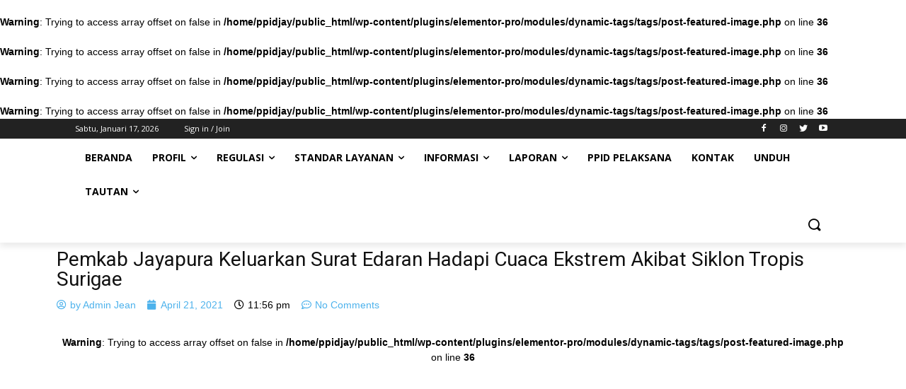

--- FILE ---
content_type: text/html; charset=UTF-8
request_url: https://ppid.jayapurakab.go.id/pemkab-jayapura-keluarkan-surat-edaran-hadapi-cuaca-ekstrem-akibat-siklon-tropis-surigae/
body_size: 30662
content:
<!doctype html >
<!--[if IE 8]>    <html class="ie8" lang="en"> <![endif]-->
<!--[if IE 9]>    <html class="ie9" lang="en"> <![endif]-->
<!--[if gt IE 8]><!--> <html lang="id"> <!--<![endif]-->
<head>
    <title>Pemkab Jayapura Keluarkan Surat Edaran Hadapi Cuaca Ekstrem Akibat Siklon Tropis Surigae - PPID</title>
    <meta charset="UTF-8" />
    <meta name="viewport" content="width=device-width, initial-scale=1.0">
    <link rel="pingback" href="https://ppid.jayapurakab.go.id/xmlrpc.php" />
    <br />
<b>Warning</b>:  Trying to access array offset on false in <b>/home/ppidjay/public_html/wp-content/plugins/elementor-pro/modules/dynamic-tags/tags/post-featured-image.php</b> on line <b>36</b><br />
<br />
<b>Warning</b>:  Trying to access array offset on false in <b>/home/ppidjay/public_html/wp-content/plugins/elementor-pro/modules/dynamic-tags/tags/post-featured-image.php</b> on line <b>36</b><br />
<br />
<b>Warning</b>:  Trying to access array offset on false in <b>/home/ppidjay/public_html/wp-content/plugins/elementor-pro/modules/dynamic-tags/tags/post-featured-image.php</b> on line <b>36</b><br />
<br />
<b>Warning</b>:  Trying to access array offset on false in <b>/home/ppidjay/public_html/wp-content/plugins/elementor-pro/modules/dynamic-tags/tags/post-featured-image.php</b> on line <b>36</b><br />
<meta name='robots' content='index, follow, max-image-preview:large, max-snippet:-1, max-video-preview:-1' />

	<!-- This site is optimized with the Yoast SEO plugin v20.4 - https://yoast.com/wordpress/plugins/seo/ -->
	<link rel="canonical" href="https://ppid.jayapurakab.go.id/pemkab-jayapura-keluarkan-surat-edaran-hadapi-cuaca-ekstrem-akibat-siklon-tropis-surigae/" />
	<meta property="og:locale" content="id_ID" />
	<meta property="og:type" content="article" />
	<meta property="og:title" content="Pemkab Jayapura Keluarkan Surat Edaran Hadapi Cuaca Ekstrem Akibat Siklon Tropis Surigae - PPID" />
	<meta property="og:url" content="https://ppid.jayapurakab.go.id/pemkab-jayapura-keluarkan-surat-edaran-hadapi-cuaca-ekstrem-akibat-siklon-tropis-surigae/" />
	<meta property="og:site_name" content="PPID" />
	<meta property="article:published_time" content="2021-04-21T14:56:08+00:00" />
	<meta name="author" content="Admin Jean" />
	<meta name="twitter:card" content="summary_large_image" />
	<meta name="twitter:label1" content="Ditulis oleh" />
	<meta name="twitter:data1" content="Admin Jean" />
	<meta name="twitter:label2" content="Estimasi waktu membaca" />
	<meta name="twitter:data2" content="3 menit" />
	<script type="application/ld+json" class="yoast-schema-graph">{"@context":"https://schema.org","@graph":[{"@type":"WebPage","@id":"https://ppid.jayapurakab.go.id/pemkab-jayapura-keluarkan-surat-edaran-hadapi-cuaca-ekstrem-akibat-siklon-tropis-surigae/","url":"https://ppid.jayapurakab.go.id/pemkab-jayapura-keluarkan-surat-edaran-hadapi-cuaca-ekstrem-akibat-siklon-tropis-surigae/","name":"Pemkab Jayapura Keluarkan Surat Edaran Hadapi Cuaca Ekstrem Akibat Siklon Tropis Surigae - PPID","isPartOf":{"@id":"https://ppid.jayapurakab.go.id/#website"},"primaryImageOfPage":{"@id":"https://ppid.jayapurakab.go.id/pemkab-jayapura-keluarkan-surat-edaran-hadapi-cuaca-ekstrem-akibat-siklon-tropis-surigae/#primaryimage"},"image":{"@id":"https://ppid.jayapurakab.go.id/pemkab-jayapura-keluarkan-surat-edaran-hadapi-cuaca-ekstrem-akibat-siklon-tropis-surigae/#primaryimage"},"thumbnailUrl":"","datePublished":"2021-04-21T14:56:08+00:00","dateModified":"2021-04-21T14:56:08+00:00","author":{"@id":"https://ppid.jayapurakab.go.id/#/schema/person/87ed71f48e6581635e10aedd90a4b721"},"breadcrumb":{"@id":"https://ppid.jayapurakab.go.id/pemkab-jayapura-keluarkan-surat-edaran-hadapi-cuaca-ekstrem-akibat-siklon-tropis-surigae/#breadcrumb"},"inLanguage":"id","potentialAction":[{"@type":"ReadAction","target":["https://ppid.jayapurakab.go.id/pemkab-jayapura-keluarkan-surat-edaran-hadapi-cuaca-ekstrem-akibat-siklon-tropis-surigae/"]}]},{"@type":"ImageObject","inLanguage":"id","@id":"https://ppid.jayapurakab.go.id/pemkab-jayapura-keluarkan-surat-edaran-hadapi-cuaca-ekstrem-akibat-siklon-tropis-surigae/#primaryimage","url":"","contentUrl":""},{"@type":"BreadcrumbList","@id":"https://ppid.jayapurakab.go.id/pemkab-jayapura-keluarkan-surat-edaran-hadapi-cuaca-ekstrem-akibat-siklon-tropis-surigae/#breadcrumb","itemListElement":[{"@type":"ListItem","position":1,"name":"Home","item":"https://ppid.jayapurakab.go.id/"},{"@type":"ListItem","position":2,"name":"Pemkab Jayapura Keluarkan Surat Edaran Hadapi Cuaca Ekstrem Akibat Siklon Tropis Surigae"}]},{"@type":"WebSite","@id":"https://ppid.jayapurakab.go.id/#website","url":"https://ppid.jayapurakab.go.id/","name":"PPID","description":"Pemerintah Kabupaten Jayapura","potentialAction":[{"@type":"SearchAction","target":{"@type":"EntryPoint","urlTemplate":"https://ppid.jayapurakab.go.id/?s={search_term_string}"},"query-input":"required name=search_term_string"}],"inLanguage":"id"},{"@type":"Person","@id":"https://ppid.jayapurakab.go.id/#/schema/person/87ed71f48e6581635e10aedd90a4b721","name":"Admin Jean","image":{"@type":"ImageObject","inLanguage":"id","@id":"https://ppid.jayapurakab.go.id/#/schema/person/image/","url":"https://secure.gravatar.com/avatar/438111ed0e3a5b5cae8ee08bc5d06949?s=96&d=mm&r=g","contentUrl":"https://secure.gravatar.com/avatar/438111ed0e3a5b5cae8ee08bc5d06949?s=96&d=mm&r=g","caption":"Admin Jean"},"url":"https://ppid.jayapurakab.go.id/author/jean/"}]}</script>
	<!-- / Yoast SEO plugin. -->


<link rel='dns-prefetch' href='//fonts.googleapis.com' />
<link rel='dns-prefetch' href='//s.w.org' />
<link rel="alternate" type="application/rss+xml" title="PPID &raquo; Feed" href="https://ppid.jayapurakab.go.id/feed/" />
<link rel="alternate" type="application/rss+xml" title="PPID &raquo; Umpan Komentar" href="https://ppid.jayapurakab.go.id/comments/feed/" />
<link rel="alternate" type="application/rss+xml" title="PPID &raquo; Pemkab Jayapura Keluarkan Surat Edaran Hadapi Cuaca Ekstrem Akibat Siklon Tropis Surigae Umpan Komentar" href="https://ppid.jayapurakab.go.id/pemkab-jayapura-keluarkan-surat-edaran-hadapi-cuaca-ekstrem-akibat-siklon-tropis-surigae/feed/" />
<script type="e0a86a20cb0e1e45be14b741-text/javascript">
window._wpemojiSettings = {"baseUrl":"https:\/\/s.w.org\/images\/core\/emoji\/14.0.0\/72x72\/","ext":".png","svgUrl":"https:\/\/s.w.org\/images\/core\/emoji\/14.0.0\/svg\/","svgExt":".svg","source":{"concatemoji":"https:\/\/ppid.jayapurakab.go.id\/wp-includes\/js\/wp-emoji-release.min.js?ver=6.0.11"}};
/*! This file is auto-generated */
!function(e,a,t){var n,r,o,i=a.createElement("canvas"),p=i.getContext&&i.getContext("2d");function s(e,t){var a=String.fromCharCode,e=(p.clearRect(0,0,i.width,i.height),p.fillText(a.apply(this,e),0,0),i.toDataURL());return p.clearRect(0,0,i.width,i.height),p.fillText(a.apply(this,t),0,0),e===i.toDataURL()}function c(e){var t=a.createElement("script");t.src=e,t.defer=t.type="text/javascript",a.getElementsByTagName("head")[0].appendChild(t)}for(o=Array("flag","emoji"),t.supports={everything:!0,everythingExceptFlag:!0},r=0;r<o.length;r++)t.supports[o[r]]=function(e){if(!p||!p.fillText)return!1;switch(p.textBaseline="top",p.font="600 32px Arial",e){case"flag":return s([127987,65039,8205,9895,65039],[127987,65039,8203,9895,65039])?!1:!s([55356,56826,55356,56819],[55356,56826,8203,55356,56819])&&!s([55356,57332,56128,56423,56128,56418,56128,56421,56128,56430,56128,56423,56128,56447],[55356,57332,8203,56128,56423,8203,56128,56418,8203,56128,56421,8203,56128,56430,8203,56128,56423,8203,56128,56447]);case"emoji":return!s([129777,127995,8205,129778,127999],[129777,127995,8203,129778,127999])}return!1}(o[r]),t.supports.everything=t.supports.everything&&t.supports[o[r]],"flag"!==o[r]&&(t.supports.everythingExceptFlag=t.supports.everythingExceptFlag&&t.supports[o[r]]);t.supports.everythingExceptFlag=t.supports.everythingExceptFlag&&!t.supports.flag,t.DOMReady=!1,t.readyCallback=function(){t.DOMReady=!0},t.supports.everything||(n=function(){t.readyCallback()},a.addEventListener?(a.addEventListener("DOMContentLoaded",n,!1),e.addEventListener("load",n,!1)):(e.attachEvent("onload",n),a.attachEvent("onreadystatechange",function(){"complete"===a.readyState&&t.readyCallback()})),(e=t.source||{}).concatemoji?c(e.concatemoji):e.wpemoji&&e.twemoji&&(c(e.twemoji),c(e.wpemoji)))}(window,document,window._wpemojiSettings);
</script>
<style type="text/css">
img.wp-smiley,
img.emoji {
	display: inline !important;
	border: none !important;
	box-shadow: none !important;
	height: 1em !important;
	width: 1em !important;
	margin: 0 0.07em !important;
	vertical-align: -0.1em !important;
	background: none !important;
	padding: 0 !important;
}
</style>
	<link rel='stylesheet' id='pt-cv-public-style-css'  href='https://ppid.jayapurakab.go.id/wp-content/plugins/content-views-query-and-display-post-page/public/assets/css/cv.css?ver=4.2.1' type='text/css' media='all' />
<link rel='stylesheet' id='wp-block-library-css'  href='https://ppid.jayapurakab.go.id/wp-includes/css/dist/block-library/style.min.css?ver=6.0.11' type='text/css' media='all' />
<style id='global-styles-inline-css' type='text/css'>
body{--wp--preset--color--black: #000000;--wp--preset--color--cyan-bluish-gray: #abb8c3;--wp--preset--color--white: #ffffff;--wp--preset--color--pale-pink: #f78da7;--wp--preset--color--vivid-red: #cf2e2e;--wp--preset--color--luminous-vivid-orange: #ff6900;--wp--preset--color--luminous-vivid-amber: #fcb900;--wp--preset--color--light-green-cyan: #7bdcb5;--wp--preset--color--vivid-green-cyan: #00d084;--wp--preset--color--pale-cyan-blue: #8ed1fc;--wp--preset--color--vivid-cyan-blue: #0693e3;--wp--preset--color--vivid-purple: #9b51e0;--wp--preset--gradient--vivid-cyan-blue-to-vivid-purple: linear-gradient(135deg,rgba(6,147,227,1) 0%,rgb(155,81,224) 100%);--wp--preset--gradient--light-green-cyan-to-vivid-green-cyan: linear-gradient(135deg,rgb(122,220,180) 0%,rgb(0,208,130) 100%);--wp--preset--gradient--luminous-vivid-amber-to-luminous-vivid-orange: linear-gradient(135deg,rgba(252,185,0,1) 0%,rgba(255,105,0,1) 100%);--wp--preset--gradient--luminous-vivid-orange-to-vivid-red: linear-gradient(135deg,rgba(255,105,0,1) 0%,rgb(207,46,46) 100%);--wp--preset--gradient--very-light-gray-to-cyan-bluish-gray: linear-gradient(135deg,rgb(238,238,238) 0%,rgb(169,184,195) 100%);--wp--preset--gradient--cool-to-warm-spectrum: linear-gradient(135deg,rgb(74,234,220) 0%,rgb(151,120,209) 20%,rgb(207,42,186) 40%,rgb(238,44,130) 60%,rgb(251,105,98) 80%,rgb(254,248,76) 100%);--wp--preset--gradient--blush-light-purple: linear-gradient(135deg,rgb(255,206,236) 0%,rgb(152,150,240) 100%);--wp--preset--gradient--blush-bordeaux: linear-gradient(135deg,rgb(254,205,165) 0%,rgb(254,45,45) 50%,rgb(107,0,62) 100%);--wp--preset--gradient--luminous-dusk: linear-gradient(135deg,rgb(255,203,112) 0%,rgb(199,81,192) 50%,rgb(65,88,208) 100%);--wp--preset--gradient--pale-ocean: linear-gradient(135deg,rgb(255,245,203) 0%,rgb(182,227,212) 50%,rgb(51,167,181) 100%);--wp--preset--gradient--electric-grass: linear-gradient(135deg,rgb(202,248,128) 0%,rgb(113,206,126) 100%);--wp--preset--gradient--midnight: linear-gradient(135deg,rgb(2,3,129) 0%,rgb(40,116,252) 100%);--wp--preset--duotone--dark-grayscale: url('#wp-duotone-dark-grayscale');--wp--preset--duotone--grayscale: url('#wp-duotone-grayscale');--wp--preset--duotone--purple-yellow: url('#wp-duotone-purple-yellow');--wp--preset--duotone--blue-red: url('#wp-duotone-blue-red');--wp--preset--duotone--midnight: url('#wp-duotone-midnight');--wp--preset--duotone--magenta-yellow: url('#wp-duotone-magenta-yellow');--wp--preset--duotone--purple-green: url('#wp-duotone-purple-green');--wp--preset--duotone--blue-orange: url('#wp-duotone-blue-orange');--wp--preset--font-size--small: 11px;--wp--preset--font-size--medium: 20px;--wp--preset--font-size--large: 32px;--wp--preset--font-size--x-large: 42px;--wp--preset--font-size--regular: 15px;--wp--preset--font-size--larger: 50px;}.has-black-color{color: var(--wp--preset--color--black) !important;}.has-cyan-bluish-gray-color{color: var(--wp--preset--color--cyan-bluish-gray) !important;}.has-white-color{color: var(--wp--preset--color--white) !important;}.has-pale-pink-color{color: var(--wp--preset--color--pale-pink) !important;}.has-vivid-red-color{color: var(--wp--preset--color--vivid-red) !important;}.has-luminous-vivid-orange-color{color: var(--wp--preset--color--luminous-vivid-orange) !important;}.has-luminous-vivid-amber-color{color: var(--wp--preset--color--luminous-vivid-amber) !important;}.has-light-green-cyan-color{color: var(--wp--preset--color--light-green-cyan) !important;}.has-vivid-green-cyan-color{color: var(--wp--preset--color--vivid-green-cyan) !important;}.has-pale-cyan-blue-color{color: var(--wp--preset--color--pale-cyan-blue) !important;}.has-vivid-cyan-blue-color{color: var(--wp--preset--color--vivid-cyan-blue) !important;}.has-vivid-purple-color{color: var(--wp--preset--color--vivid-purple) !important;}.has-black-background-color{background-color: var(--wp--preset--color--black) !important;}.has-cyan-bluish-gray-background-color{background-color: var(--wp--preset--color--cyan-bluish-gray) !important;}.has-white-background-color{background-color: var(--wp--preset--color--white) !important;}.has-pale-pink-background-color{background-color: var(--wp--preset--color--pale-pink) !important;}.has-vivid-red-background-color{background-color: var(--wp--preset--color--vivid-red) !important;}.has-luminous-vivid-orange-background-color{background-color: var(--wp--preset--color--luminous-vivid-orange) !important;}.has-luminous-vivid-amber-background-color{background-color: var(--wp--preset--color--luminous-vivid-amber) !important;}.has-light-green-cyan-background-color{background-color: var(--wp--preset--color--light-green-cyan) !important;}.has-vivid-green-cyan-background-color{background-color: var(--wp--preset--color--vivid-green-cyan) !important;}.has-pale-cyan-blue-background-color{background-color: var(--wp--preset--color--pale-cyan-blue) !important;}.has-vivid-cyan-blue-background-color{background-color: var(--wp--preset--color--vivid-cyan-blue) !important;}.has-vivid-purple-background-color{background-color: var(--wp--preset--color--vivid-purple) !important;}.has-black-border-color{border-color: var(--wp--preset--color--black) !important;}.has-cyan-bluish-gray-border-color{border-color: var(--wp--preset--color--cyan-bluish-gray) !important;}.has-white-border-color{border-color: var(--wp--preset--color--white) !important;}.has-pale-pink-border-color{border-color: var(--wp--preset--color--pale-pink) !important;}.has-vivid-red-border-color{border-color: var(--wp--preset--color--vivid-red) !important;}.has-luminous-vivid-orange-border-color{border-color: var(--wp--preset--color--luminous-vivid-orange) !important;}.has-luminous-vivid-amber-border-color{border-color: var(--wp--preset--color--luminous-vivid-amber) !important;}.has-light-green-cyan-border-color{border-color: var(--wp--preset--color--light-green-cyan) !important;}.has-vivid-green-cyan-border-color{border-color: var(--wp--preset--color--vivid-green-cyan) !important;}.has-pale-cyan-blue-border-color{border-color: var(--wp--preset--color--pale-cyan-blue) !important;}.has-vivid-cyan-blue-border-color{border-color: var(--wp--preset--color--vivid-cyan-blue) !important;}.has-vivid-purple-border-color{border-color: var(--wp--preset--color--vivid-purple) !important;}.has-vivid-cyan-blue-to-vivid-purple-gradient-background{background: var(--wp--preset--gradient--vivid-cyan-blue-to-vivid-purple) !important;}.has-light-green-cyan-to-vivid-green-cyan-gradient-background{background: var(--wp--preset--gradient--light-green-cyan-to-vivid-green-cyan) !important;}.has-luminous-vivid-amber-to-luminous-vivid-orange-gradient-background{background: var(--wp--preset--gradient--luminous-vivid-amber-to-luminous-vivid-orange) !important;}.has-luminous-vivid-orange-to-vivid-red-gradient-background{background: var(--wp--preset--gradient--luminous-vivid-orange-to-vivid-red) !important;}.has-very-light-gray-to-cyan-bluish-gray-gradient-background{background: var(--wp--preset--gradient--very-light-gray-to-cyan-bluish-gray) !important;}.has-cool-to-warm-spectrum-gradient-background{background: var(--wp--preset--gradient--cool-to-warm-spectrum) !important;}.has-blush-light-purple-gradient-background{background: var(--wp--preset--gradient--blush-light-purple) !important;}.has-blush-bordeaux-gradient-background{background: var(--wp--preset--gradient--blush-bordeaux) !important;}.has-luminous-dusk-gradient-background{background: var(--wp--preset--gradient--luminous-dusk) !important;}.has-pale-ocean-gradient-background{background: var(--wp--preset--gradient--pale-ocean) !important;}.has-electric-grass-gradient-background{background: var(--wp--preset--gradient--electric-grass) !important;}.has-midnight-gradient-background{background: var(--wp--preset--gradient--midnight) !important;}.has-small-font-size{font-size: var(--wp--preset--font-size--small) !important;}.has-medium-font-size{font-size: var(--wp--preset--font-size--medium) !important;}.has-large-font-size{font-size: var(--wp--preset--font-size--large) !important;}.has-x-large-font-size{font-size: var(--wp--preset--font-size--x-large) !important;}
</style>
<link rel='stylesheet' id='dashicons-css'  href='https://ppid.jayapurakab.go.id/wp-includes/css/dashicons.min.css?ver=6.0.11' type='text/css' media='all' />
<link rel='stylesheet' id='post-views-counter-frontend-css'  href='https://ppid.jayapurakab.go.id/wp-content/plugins/post-views-counter/css/frontend.min.css?ver=1.4.7' type='text/css' media='all' />
<link rel='stylesheet' id='wp-polls-css'  href='https://ppid.jayapurakab.go.id/wp-content/plugins/wp-polls/polls-css.css?ver=2.77.3' type='text/css' media='all' />
<style id='wp-polls-inline-css' type='text/css'>
.wp-polls .pollbar {
	margin: 1px;
	font-size: 8px;
	line-height: 10px;
	height: 10px;
	background-image: url('https://ppid.jayapurakab.go.id/wp-content/plugins/wp-polls/images/default_gradient/pollbg.gif');
	border: 1px solid #c8c8c8;
}

</style>
<link rel='stylesheet' id='td-plugin-multi-purpose-css'  href='https://ppid.jayapurakab.go.id/wp-content/plugins/td-composer/td-multi-purpose/style.css?ver=571a6a5981028a54bbae01a8bb9d30f1' type='text/css' media='all' />
<link rel='stylesheet' id='google-fonts-style-css'  href='https://fonts.googleapis.com/css?family=Open+Sans%3A400%2C600%2C700%2C300%7CRoboto%3A400%2C500%2C700%2C300&#038;display=swap&#038;ver=10.3.9' type='text/css' media='all' />
<link rel='stylesheet' id='elementor-icons-css'  href='https://ppid.jayapurakab.go.id/wp-content/plugins/elementor/assets/lib/eicons/css/elementor-icons.min.css?ver=5.30.0' type='text/css' media='all' />
<link rel='stylesheet' id='elementor-frontend-css'  href='https://ppid.jayapurakab.go.id/wp-content/plugins/elementor/assets/css/frontend.min.css?ver=3.23.4' type='text/css' media='all' />
<link rel='stylesheet' id='swiper-css'  href='https://ppid.jayapurakab.go.id/wp-content/plugins/elementor/assets/lib/swiper/v8/css/swiper.min.css?ver=8.4.5' type='text/css' media='all' />
<link rel='stylesheet' id='elementor-post-148-css'  href='https://ppid.jayapurakab.go.id/wp-content/uploads/elementor/css/post-148.css?ver=1714221782' type='text/css' media='all' />
<link rel='stylesheet' id='elementor-pro-css'  href='https://ppid.jayapurakab.go.id/wp-content/plugins/elementor-pro/assets/css/frontend.min.css?ver=3.7.3' type='text/css' media='all' />
<link rel='stylesheet' id='font-awesome-5-all-css'  href='https://ppid.jayapurakab.go.id/wp-content/plugins/elementor/assets/lib/font-awesome/css/all.min.css?ver=3.23.4' type='text/css' media='all' />
<link rel='stylesheet' id='font-awesome-4-shim-css'  href='https://ppid.jayapurakab.go.id/wp-content/plugins/elementor/assets/lib/font-awesome/css/v4-shims.min.css?ver=3.23.4' type='text/css' media='all' />
<link rel='stylesheet' id='elementor-post-28577-css'  href='https://ppid.jayapurakab.go.id/wp-content/uploads/elementor/css/post-28577.css?ver=1714221782' type='text/css' media='all' />
<link rel='stylesheet' id='td-theme-css'  href='https://ppid.jayapurakab.go.id/wp-content/themes/Newspaper/style.css?ver=10.3.9' type='text/css' media='all' />
<style id='td-theme-inline-css' type='text/css'>
    
        @media (max-width: 767px) {
            .td-header-desktop-wrap {
                display: none;
            }
        }
        @media (min-width: 767px) {
            .td-header-mobile-wrap {
                display: none;
            }
        }
    
	
</style>
<link rel='stylesheet' id='td-legacy-framework-front-style-css'  href='https://ppid.jayapurakab.go.id/wp-content/plugins/td-composer/legacy/Newspaper/assets/css/td_legacy_main.css?ver=571a6a5981028a54bbae01a8bb9d30f1' type='text/css' media='all' />
<link rel='stylesheet' id='td-standard-pack-framework-front-style-css'  href='https://ppid.jayapurakab.go.id/wp-content/plugins/td-standard-pack/Newspaper/assets/css/td_standard_pack_main.css?ver=6b62588d33477b8e3dc5b8b3c9c8d86c' type='text/css' media='all' />
<link rel='stylesheet' id='tdb_front_style-css'  href='https://ppid.jayapurakab.go.id/wp-content/plugins/td-cloud-library/assets/css/tdb_less_front.css?ver=a50385a2d79d6600973a7e697f735a0b' type='text/css' media='all, print' />
<link rel='stylesheet' id='google-fonts-1-css'  href='https://fonts.googleapis.com/css?family=Roboto%3A100%2C100italic%2C200%2C200italic%2C300%2C300italic%2C400%2C400italic%2C500%2C500italic%2C600%2C600italic%2C700%2C700italic%2C800%2C800italic%2C900%2C900italic%7CRoboto+Slab%3A100%2C100italic%2C200%2C200italic%2C300%2C300italic%2C400%2C400italic%2C500%2C500italic%2C600%2C600italic%2C700%2C700italic%2C800%2C800italic%2C900%2C900italic&#038;display=auto&#038;ver=6.0.11' type='text/css' media='all' />
<link rel="preconnect" href="https://fonts.gstatic.com/" crossorigin><!--n2css--><script type="e0a86a20cb0e1e45be14b741-text/javascript" src='https://ppid.jayapurakab.go.id/wp-includes/js/jquery/jquery.min.js?ver=3.6.0' id='jquery-core-js'></script>
<script type="e0a86a20cb0e1e45be14b741-text/javascript" src='https://ppid.jayapurakab.go.id/wp-includes/js/jquery/jquery-migrate.min.js?ver=3.3.2' id='jquery-migrate-js'></script>
<script type="e0a86a20cb0e1e45be14b741-text/javascript" src='https://ppid.jayapurakab.go.id/wp-content/plugins/elementor/assets/lib/font-awesome/js/v4-shims.min.js?ver=3.23.4' id='font-awesome-4-shim-js'></script>
<link rel="https://api.w.org/" href="https://ppid.jayapurakab.go.id/wp-json/" /><link rel="alternate" type="application/json" href="https://ppid.jayapurakab.go.id/wp-json/wp/v2/posts/17241" /><link rel="EditURI" type="application/rsd+xml" title="RSD" href="https://ppid.jayapurakab.go.id/xmlrpc.php?rsd" />
<link rel="wlwmanifest" type="application/wlwmanifest+xml" href="https://ppid.jayapurakab.go.id/wp-includes/wlwmanifest.xml" /> 
<meta name="generator" content="WordPress 6.0.11" />
<link rel='shortlink' href='https://ppid.jayapurakab.go.id/?p=17241' />
<link rel="alternate" type="application/json+oembed" href="https://ppid.jayapurakab.go.id/wp-json/oembed/1.0/embed?url=https%3A%2F%2Fppid.jayapurakab.go.id%2Fpemkab-jayapura-keluarkan-surat-edaran-hadapi-cuaca-ekstrem-akibat-siklon-tropis-surigae%2F" />
<link rel="alternate" type="text/xml+oembed" href="https://ppid.jayapurakab.go.id/wp-json/oembed/1.0/embed?url=https%3A%2F%2Fppid.jayapurakab.go.id%2Fpemkab-jayapura-keluarkan-surat-edaran-hadapi-cuaca-ekstrem-akibat-siklon-tropis-surigae%2F&#038;format=xml" />
		<script type="e0a86a20cb0e1e45be14b741-text/javascript">
			document.documentElement.className = document.documentElement.className.replace('no-js', 'js');
		</script>
				<style>
			.no-js img.lazyload {
				display: none;
			}

			figure.wp-block-image img.lazyloading {
				min-width: 150px;
			}

						.lazyload, .lazyloading {
				opacity: 0;
			}

			.lazyloaded {
				opacity: 1;
				transition: opacity 400ms;
				transition-delay: 0ms;
			}

					</style>
		<!--[if lt IE 9]><script src="https://cdnjs.cloudflare.com/ajax/libs/html5shiv/3.7.3/html5shiv.js"></script><![endif]-->
        <script type="e0a86a20cb0e1e45be14b741-text/javascript">
        window.tdb_globals = {"wpRestNonce":"a0bea2efe4","wpRestUrl":"https:\/\/ppid.jayapurakab.go.id\/wp-json\/","permalinkStructure":"\/%postname%\/","isAjax":false,"isAdminBarShowing":false,"autoloadScrollPercent":20,"postAutoloadStatus":"on","origPostEditUrl":null};
    </script>
    			<script type="e0a86a20cb0e1e45be14b741-text/javascript">
				window.tdwGlobal = {"adminUrl":"https:\/\/ppid.jayapurakab.go.id\/wp-admin\/","wpRestNonce":"a0bea2efe4","wpRestUrl":"https:\/\/ppid.jayapurakab.go.id\/wp-json\/","permalinkStructure":"\/%postname%\/"};
			</script>
			<meta name="generator" content="Elementor 3.23.4; features: additional_custom_breakpoints, e_lazyload; settings: css_print_method-external, google_font-enabled, font_display-auto">
			<style>
				.e-con.e-parent:nth-of-type(n+4):not(.e-lazyloaded):not(.e-no-lazyload),
				.e-con.e-parent:nth-of-type(n+4):not(.e-lazyloaded):not(.e-no-lazyload) * {
					background-image: none !important;
				}
				@media screen and (max-height: 1024px) {
					.e-con.e-parent:nth-of-type(n+3):not(.e-lazyloaded):not(.e-no-lazyload),
					.e-con.e-parent:nth-of-type(n+3):not(.e-lazyloaded):not(.e-no-lazyload) * {
						background-image: none !important;
					}
				}
				@media screen and (max-height: 640px) {
					.e-con.e-parent:nth-of-type(n+2):not(.e-lazyloaded):not(.e-no-lazyload),
					.e-con.e-parent:nth-of-type(n+2):not(.e-lazyloaded):not(.e-no-lazyload) * {
						background-image: none !important;
					}
				}
			</style>
			
<!-- JS generated by theme -->

<script type="e0a86a20cb0e1e45be14b741-text/javascript">
    
    

	    var tdBlocksArray = []; //here we store all the items for the current page

	    //td_block class - each ajax block uses a object of this class for requests
	    function tdBlock() {
		    this.id = '';
		    this.block_type = 1; //block type id (1-234 etc)
		    this.atts = '';
		    this.td_column_number = '';
		    this.td_current_page = 1; //
		    this.post_count = 0; //from wp
		    this.found_posts = 0; //from wp
		    this.max_num_pages = 0; //from wp
		    this.td_filter_value = ''; //current live filter value
		    this.is_ajax_running = false;
		    this.td_user_action = ''; // load more or infinite loader (used by the animation)
		    this.header_color = '';
		    this.ajax_pagination_infinite_stop = ''; //show load more at page x
	    }


        // td_js_generator - mini detector
        (function(){
            var htmlTag = document.getElementsByTagName("html")[0];

	        if ( navigator.userAgent.indexOf("MSIE 10.0") > -1 ) {
                htmlTag.className += ' ie10';
            }

            if ( !!navigator.userAgent.match(/Trident.*rv\:11\./) ) {
                htmlTag.className += ' ie11';
            }

	        if ( navigator.userAgent.indexOf("Edge") > -1 ) {
                htmlTag.className += ' ieEdge';
            }

            if ( /(iPad|iPhone|iPod)/g.test(navigator.userAgent) ) {
                htmlTag.className += ' td-md-is-ios';
            }

            var user_agent = navigator.userAgent.toLowerCase();
            if ( user_agent.indexOf("android") > -1 ) {
                htmlTag.className += ' td-md-is-android';
            }

            if ( -1 !== navigator.userAgent.indexOf('Mac OS X')  ) {
                htmlTag.className += ' td-md-is-os-x';
            }

            if ( /chrom(e|ium)/.test(navigator.userAgent.toLowerCase()) ) {
               htmlTag.className += ' td-md-is-chrome';
            }

            if ( -1 !== navigator.userAgent.indexOf('Firefox') ) {
                htmlTag.className += ' td-md-is-firefox';
            }

            if ( -1 !== navigator.userAgent.indexOf('Safari') && -1 === navigator.userAgent.indexOf('Chrome') ) {
                htmlTag.className += ' td-md-is-safari';
            }

            if( -1 !== navigator.userAgent.indexOf('IEMobile') ){
                htmlTag.className += ' td-md-is-iemobile';
            }

        })();




        var tdLocalCache = {};

        ( function () {
            "use strict";

            tdLocalCache = {
                data: {},
                remove: function (resource_id) {
                    delete tdLocalCache.data[resource_id];
                },
                exist: function (resource_id) {
                    return tdLocalCache.data.hasOwnProperty(resource_id) && tdLocalCache.data[resource_id] !== null;
                },
                get: function (resource_id) {
                    return tdLocalCache.data[resource_id];
                },
                set: function (resource_id, cachedData) {
                    tdLocalCache.remove(resource_id);
                    tdLocalCache.data[resource_id] = cachedData;
                }
            };
        })();

    
    
var td_viewport_interval_list=[{"limitBottom":767,"sidebarWidth":228},{"limitBottom":1018,"sidebarWidth":300},{"limitBottom":1140,"sidebarWidth":324}];
var td_animation_stack_effect="type0";
var tds_animation_stack=true;
var td_animation_stack_specific_selectors=".entry-thumb, img";
var td_animation_stack_general_selectors=".td-animation-stack img, .td-animation-stack .entry-thumb, .post img";
var tds_general_modal_image="yes";
var tdc_is_installed="yes";
var td_ajax_url="https:\/\/ppid.jayapurakab.go.id\/wp-admin\/admin-ajax.php?td_theme_name=Newspaper&v=10.3.9";
var td_get_template_directory_uri="https:\/\/ppid.jayapurakab.go.id\/wp-content\/plugins\/td-composer\/legacy\/common";
var tds_snap_menu="snap";
var tds_logo_on_sticky="";
var tds_header_style="4";
var td_please_wait="Mohon Tunggu\u2026";
var td_email_user_pass_incorrect="Pengguna dan password salah!";
var td_email_user_incorrect="Email atau nama pengguna salah!";
var td_email_incorrect="Email tidak benar!";
var tds_more_articles_on_post_enable="";
var tds_more_articles_on_post_time_to_wait="";
var tds_more_articles_on_post_pages_distance_from_top=0;
var tds_theme_color_site_wide="#4db2ec";
var tds_smart_sidebar="enabled";
var tdThemeName="Newspaper";
var td_magnific_popup_translation_tPrev="Sebelumnya (tombol panah kiri)";
var td_magnific_popup_translation_tNext="Berikutnya (tombol panah kanan)";
var td_magnific_popup_translation_tCounter="%curr% dari %total%";
var td_magnific_popup_translation_ajax_tError="Isi dari %url% tidak dapat dimuat.";
var td_magnific_popup_translation_image_tError="Gambar #%curr% tidak dapat dimuat.";
var tdBlockNonce="e2cea1bda2";
var tdDateNamesI18n={"month_names":["Januari","Februari","Maret","April","Mei","Juni","Juli","Agustus","September","Oktober","November","Desember"],"month_names_short":["Jan","Feb","Mar","Apr","Mei","Jun","Jul","Agu","Sep","Okt","Nov","Des"],"day_names":["Minggu","Senin","Selasa","Rabu","Kamis","Jumat","Sabtu"],"day_names_short":["Ming","Sen","Sel","Rab","Kam","Jum","Sab"]};
var td_ad_background_click_link="";
var td_ad_background_click_target="";
</script>


<!-- Header style compiled by theme -->

<style>
    
.td-menu-background:before,
    .td-search-background:before {
        background: rgba(0,0,0,0.5);
        background: -moz-linear-gradient(top, rgba(0,0,0,0.5) 0%, rgba(0,0,0,0.6) 100%);
        background: -webkit-gradient(left top, left bottom, color-stop(0%, rgba(0,0,0,0.5)), color-stop(100%, rgba(0,0,0,0.6)));
        background: -webkit-linear-gradient(top, rgba(0,0,0,0.5) 0%, rgba(0,0,0,0.6) 100%);
        background: -o-linear-gradient(top, rgba(0,0,0,0.5) 0%, rgba(0,0,0,0.6) 100%);
        background: -ms-linear-gradient(top, rgba(0,0,0,0.5) 0%, rgba(0,0,0,0.6) 100%);
        background: linear-gradient(to bottom, rgba(0,0,0,0.5) 0%, rgba(0,0,0,0.6) 100%);
        filter: progid:DXImageTransform.Microsoft.gradient( startColorstr='rgba(0,0,0,0.5)', endColorstr='rgba(0,0,0,0.6)', GradientType=0 );
    }

    
    .td-menu-background,
    .td-search-background {
        background-image: url('http://ppid.jayapurakab.go.id/wp-content/uploads/2021/03/mobile-bg.jpg');
    }.td-header-wrap .td-header-menu-wrap-full,
    .td-header-menu-wrap.td-affix,
    .td-header-style-3 .td-header-main-menu,
    .td-header-style-3 .td-affix .td-header-main-menu,
    .td-header-style-4 .td-header-main-menu,
    .td-header-style-4 .td-affix .td-header-main-menu,
    .td-header-style-8 .td-header-menu-wrap.td-affix,
    .td-header-style-8 .td-header-top-menu-full {
        background-color: #1e73be;
    }
    .td-boxed-layout .td-header-style-3 .td-header-menu-wrap,
    .td-boxed-layout .td-header-style-4 .td-header-menu-wrap,
    .td-header-style-3 .td_stretch_content .td-header-menu-wrap,
    .td-header-style-4 .td_stretch_content .td-header-menu-wrap {
    	background-color: #1e73be !important;
    }
    @media (min-width: 1019px) {
        .td-header-style-1 .td-header-sp-recs,
        .td-header-style-1 .td-header-sp-logo {
            margin-bottom: 28px;
        }
    }
    @media (min-width: 768px) and (max-width: 1018px) {
        .td-header-style-1 .td-header-sp-recs,
        .td-header-style-1 .td-header-sp-logo {
            margin-bottom: 14px;
        }
    }
    .td-header-style-7 .td-header-top-menu {
        border-bottom: none;
    }

    
    .td-header-wrap .td-header-menu-wrap .sf-menu > li > a,
    .td-header-wrap .td-header-menu-social .td-social-icon-wrap a,
    .td-header-style-4 .td-header-menu-social .td-social-icon-wrap i,
    .td-header-style-5 .td-header-menu-social .td-social-icon-wrap i,
    .td-header-style-6 .td-header-menu-social .td-social-icon-wrap i,
    .td-header-style-12 .td-header-menu-social .td-social-icon-wrap i,
    .td-header-wrap .header-search-wrap #td-header-search-button .td-icon-search {
        color: #ffffff;
    }
    .td-header-wrap .td-header-menu-social + .td-search-wrapper #td-header-search-button:before {
      background-color: #ffffff;
    }
    
    
    
    .td-header-menu-wrap.td-affix,
    .td-header-style-3 .td-affix .td-header-main-menu,
    .td-header-style-4 .td-affix .td-header-main-menu,
    .td-header-style-8 .td-header-menu-wrap.td-affix {
        background-color: #1e73be;
    }
   
    
    
    .td-theme-wrap .td-mega-menu ul,
    .td-theme-wrap .td_mega_menu_sub_cats .cur-sub-cat,
    .td-theme-wrap .td_mega_menu_sub_cats .cur-sub-cat:before {
        background-color: #6a8ef2;
    }
    
    .td-theme-wrap .sf-menu .td-normal-menu .sub-menu {
        background-color: #1e73be;
    }
    
    .td-theme-wrap .sf-menu .td-normal-menu .sub-menu .td-menu-item > a {
        color: #ffffff;
    }
    
    .td-theme-wrap .sf-menu .td-normal-menu .td-menu-item > a:hover,
    .td-theme-wrap .sf-menu .td-normal-menu .sfHover > a,
    .td-theme-wrap .sf-menu .td-normal-menu .current-menu-ancestor > a,
    .td-theme-wrap .sf-menu .td-normal-menu .current-category-ancestor > a,
    .td-theme-wrap .sf-menu .td-normal-menu .current-menu-item > a {
        color: #000000;
    }
    
    
   
    
    .td-header-bg:before {
        background-repeat: repeat;
    }

    
    .td-header-bg:before {
        background-size: auto;
    }

    
    .td-header-bg:before {
        background-position: center center;
    }

    
    .td-module-meta-info .td-post-author-name a {
    	color: #1e73be;
    }
.td-menu-background:before,
    .td-search-background:before {
        background: rgba(0,0,0,0.5);
        background: -moz-linear-gradient(top, rgba(0,0,0,0.5) 0%, rgba(0,0,0,0.6) 100%);
        background: -webkit-gradient(left top, left bottom, color-stop(0%, rgba(0,0,0,0.5)), color-stop(100%, rgba(0,0,0,0.6)));
        background: -webkit-linear-gradient(top, rgba(0,0,0,0.5) 0%, rgba(0,0,0,0.6) 100%);
        background: -o-linear-gradient(top, rgba(0,0,0,0.5) 0%, rgba(0,0,0,0.6) 100%);
        background: -ms-linear-gradient(top, rgba(0,0,0,0.5) 0%, rgba(0,0,0,0.6) 100%);
        background: linear-gradient(to bottom, rgba(0,0,0,0.5) 0%, rgba(0,0,0,0.6) 100%);
        filter: progid:DXImageTransform.Microsoft.gradient( startColorstr='rgba(0,0,0,0.5)', endColorstr='rgba(0,0,0,0.6)', GradientType=0 );
    }

    
    .td-menu-background,
    .td-search-background {
        background-image: url('http://ppid.jayapurakab.go.id/wp-content/uploads/2021/03/mobile-bg.jpg');
    }.td-header-wrap .td-header-menu-wrap-full,
    .td-header-menu-wrap.td-affix,
    .td-header-style-3 .td-header-main-menu,
    .td-header-style-3 .td-affix .td-header-main-menu,
    .td-header-style-4 .td-header-main-menu,
    .td-header-style-4 .td-affix .td-header-main-menu,
    .td-header-style-8 .td-header-menu-wrap.td-affix,
    .td-header-style-8 .td-header-top-menu-full {
        background-color: #1e73be;
    }
    .td-boxed-layout .td-header-style-3 .td-header-menu-wrap,
    .td-boxed-layout .td-header-style-4 .td-header-menu-wrap,
    .td-header-style-3 .td_stretch_content .td-header-menu-wrap,
    .td-header-style-4 .td_stretch_content .td-header-menu-wrap {
    	background-color: #1e73be !important;
    }
    @media (min-width: 1019px) {
        .td-header-style-1 .td-header-sp-recs,
        .td-header-style-1 .td-header-sp-logo {
            margin-bottom: 28px;
        }
    }
    @media (min-width: 768px) and (max-width: 1018px) {
        .td-header-style-1 .td-header-sp-recs,
        .td-header-style-1 .td-header-sp-logo {
            margin-bottom: 14px;
        }
    }
    .td-header-style-7 .td-header-top-menu {
        border-bottom: none;
    }

    
    .td-header-wrap .td-header-menu-wrap .sf-menu > li > a,
    .td-header-wrap .td-header-menu-social .td-social-icon-wrap a,
    .td-header-style-4 .td-header-menu-social .td-social-icon-wrap i,
    .td-header-style-5 .td-header-menu-social .td-social-icon-wrap i,
    .td-header-style-6 .td-header-menu-social .td-social-icon-wrap i,
    .td-header-style-12 .td-header-menu-social .td-social-icon-wrap i,
    .td-header-wrap .header-search-wrap #td-header-search-button .td-icon-search {
        color: #ffffff;
    }
    .td-header-wrap .td-header-menu-social + .td-search-wrapper #td-header-search-button:before {
      background-color: #ffffff;
    }
    
    
    
    .td-header-menu-wrap.td-affix,
    .td-header-style-3 .td-affix .td-header-main-menu,
    .td-header-style-4 .td-affix .td-header-main-menu,
    .td-header-style-8 .td-header-menu-wrap.td-affix {
        background-color: #1e73be;
    }
   
    
    
    .td-theme-wrap .td-mega-menu ul,
    .td-theme-wrap .td_mega_menu_sub_cats .cur-sub-cat,
    .td-theme-wrap .td_mega_menu_sub_cats .cur-sub-cat:before {
        background-color: #6a8ef2;
    }
    
    .td-theme-wrap .sf-menu .td-normal-menu .sub-menu {
        background-color: #1e73be;
    }
    
    .td-theme-wrap .sf-menu .td-normal-menu .sub-menu .td-menu-item > a {
        color: #ffffff;
    }
    
    .td-theme-wrap .sf-menu .td-normal-menu .td-menu-item > a:hover,
    .td-theme-wrap .sf-menu .td-normal-menu .sfHover > a,
    .td-theme-wrap .sf-menu .td-normal-menu .current-menu-ancestor > a,
    .td-theme-wrap .sf-menu .td-normal-menu .current-category-ancestor > a,
    .td-theme-wrap .sf-menu .td-normal-menu .current-menu-item > a {
        color: #000000;
    }
    
    
   
    
    .td-header-bg:before {
        background-repeat: repeat;
    }

    
    .td-header-bg:before {
        background-size: auto;
    }

    
    .td-header-bg:before {
        background-position: center center;
    }

    
    .td-module-meta-info .td-post-author-name a {
    	color: #1e73be;
    }
</style>




<script type="application/ld+json">
    {
        "@context": "http://schema.org",
        "@type": "BreadcrumbList",
        "itemListElement": [
            {
                "@type": "ListItem",
                "position": 1,
                "item": {
                    "@type": "WebSite",
                    "@id": "https://ppid.jayapurakab.go.id/",
                    "name": "Beranda"
                }
            },
            {
                "@type": "ListItem",
                "position": 2,
                    "item": {
                    "@type": "WebPage",
                    "@id": "https://ppid.jayapurakab.go.id/category/berita/",
                    "name": "Berita"
                }
            }
            ,{
                "@type": "ListItem",
                "position": 3,
                    "item": {
                    "@type": "WebPage",
                    "@id": "https://ppid.jayapurakab.go.id/pemkab-jayapura-keluarkan-surat-edaran-hadapi-cuaca-ekstrem-akibat-siklon-tropis-surigae/",
                    "name": "Pemkab Jayapura Keluarkan Surat Edaran Hadapi Cuaca Ekstrem Akibat Siklon Tropis Surigae"                                
                }
            }    
        ]
    }
</script>
<link rel="icon" href="https://ppid.jayapurakab.go.id/wp-content/uploads/2020/06/Logo-Kabupaten-Jayapura-36x36.png" sizes="32x32" />
<link rel="icon" href="https://ppid.jayapurakab.go.id/wp-content/uploads/2020/06/Logo-Kabupaten-Jayapura-300x300.png" sizes="192x192" />
<link rel="apple-touch-icon" href="https://ppid.jayapurakab.go.id/wp-content/uploads/2020/06/Logo-Kabupaten-Jayapura-300x300.png" />
<meta name="msapplication-TileImage" content="https://ppid.jayapurakab.go.id/wp-content/uploads/2020/06/Logo-Kabupaten-Jayapura-300x300.png" />
		<style type="text/css" id="wp-custom-css">
			/* menyesuikan warna di tombol audio lpplRKU */
.btn-primary {
	color: #fff!important;
	background-color: #2299cc!important;
	border-radius:15px;
	border-color: #2299cc!important;
	padding:10px;
}
		</style>
		
<!-- Button style compiled by theme -->

<style>
    
</style>

	<style id="tdw-css-placeholder">.td-block-title-wrap {
  position: relative;
  background-color: #4db2ec82;
  border-radius: 0px 10px 0px 0px;
  border-top: 2px solid #1e73be;
}
.td-post-category {
  font-family: 'Open Sans', arial, sans-serif;
  font-size: 10px;
  font-weight: 600;
  line-height: 1;
  background-color: #1e73be;
  color: #fff;
  margin-right: 5px;
  padding: 3px 6px 4px;
  display: block;
  vertical-align: top;
  transition: all 0.2s ease;
  -webkit-transition: all 0.2s ease;
}
.td-main-page-wrap {
  padding-top: 0px;
}
.td-header-row [class*="td-header-sp"] {
  display: block;
  min-height: 1px;
  float: none;
  padding-right: 24px;
  padding-left: 24px;
}
.td-header-style-4 .td-header-sp-recs {
  width: 82%;
}
</style></head>

<body class="post-template-default single single-post postid-17241 single-format-standard td-standard-pack pemkab-jayapura-keluarkan-surat-edaran-hadapi-cuaca-ekstrem-akibat-siklon-tropis-surigae global-block-template-4 elementor-default elementor-template-full-width elementor-kit-148 elementor-page-28577  tdc-header-template td-animation-stack-type0 td-full-layout" itemscope="itemscope" itemtype="https://schema.org/WebPage">

        <div class="td-scroll-up"><i class="td-icon-menu-up"></i></div>

    <div class="td-menu-background"></div>
<div id="td-mobile-nav">
    <div class="td-mobile-container">
        <!-- mobile menu top section -->
        <div class="td-menu-socials-wrap">
            <!-- socials -->
            <div class="td-menu-socials">
                
        <span class="td-social-icon-wrap">
            <a target="_blank" href="#" title="Facebook">
                <i class="td-icon-font td-icon-facebook"></i>
            </a>
        </span>
        <span class="td-social-icon-wrap">
            <a target="_blank" href="#" title="Instagram">
                <i class="td-icon-font td-icon-instagram"></i>
            </a>
        </span>
        <span class="td-social-icon-wrap">
            <a target="_blank" href="#" title="Twitter">
                <i class="td-icon-font td-icon-twitter"></i>
            </a>
        </span>
        <span class="td-social-icon-wrap">
            <a target="_blank" href="#" title="Vimeo">
                <i class="td-icon-font td-icon-vimeo"></i>
            </a>
        </span>
        <span class="td-social-icon-wrap">
            <a target="_blank" href="#" title="Youtube">
                <i class="td-icon-font td-icon-youtube"></i>
            </a>
        </span>            </div>
            <!-- close button -->
            <div class="td-mobile-close">
                <a href="#"><i class="td-icon-close-mobile"></i></a>
            </div>
        </div>

        <!-- login section -->
        
        <!-- menu section -->
        <div class="td-mobile-content">
            <div class="menu-utama-container"><ul id="menu-utama" class="td-mobile-main-menu"><li id="menu-item-170" class="menu-item menu-item-type-custom menu-item-object-custom menu-item-home menu-item-first menu-item-170"><a href="https://ppid.jayapurakab.go.id">Beranda</a></li>
<li id="menu-item-171" class="menu-item menu-item-type-custom menu-item-object-custom menu-item-has-children menu-item-171"><a href="#">Profil<i class="td-icon-menu-right td-element-after"></i></a>
<ul class="sub-menu">
	<li id="menu-item-25700" class="menu-item menu-item-type-custom menu-item-object-custom menu-item-has-children menu-item-25700"><a href="#">Pemerintah Kab. Jayapura<i class="td-icon-menu-right td-element-after"></i></a>
	<ul class="sub-menu">
		<li id="menu-item-25706" class="menu-item menu-item-type-post_type menu-item-object-page menu-item-25706"><a href="https://ppid.jayapurakab.go.id/visi-dan-misi/">Visi dan Misi</a></li>
		<li id="menu-item-25714" class="menu-item menu-item-type-post_type menu-item-object-page menu-item-25714"><a href="https://ppid.jayapurakab.go.id/struktur-organisasi-2/">Struktur Organisasi</a></li>
		<li id="menu-item-25715" class="menu-item menu-item-type-post_type menu-item-object-page menu-item-25715"><a href="https://ppid.jayapurakab.go.id/tugas-dan-fungsi/">Tugas dan Fungsi</a></li>
		<li id="menu-item-25716" class="menu-item menu-item-type-post_type menu-item-object-page menu-item-25716"><a href="https://ppid.jayapurakab.go.id/profil-pimpinan/">Profil Pimpinan</a></li>
		<li id="menu-item-25724" class="menu-item menu-item-type-post_type menu-item-object-page menu-item-25724"><a href="https://ppid.jayapurakab.go.id/daftar-pejabat-struktural/">Daftar Pejabat Struktural</a></li>
		<li id="menu-item-25725" class="menu-item menu-item-type-post_type menu-item-object-page menu-item-25725"><a href="https://ppid.jayapurakab.go.id/satuan-dan-unit-kerja/">Satuan dan Unit Kerja</a></li>
	</ul>
</li>
	<li id="menu-item-25699" class="menu-item menu-item-type-custom menu-item-object-custom menu-item-has-children menu-item-25699"><a href="#">PPID Kab. Jayapura<i class="td-icon-menu-right td-element-after"></i></a>
	<ul class="sub-menu">
		<li id="menu-item-208" class="menu-item menu-item-type-post_type menu-item-object-page menu-item-208"><a href="https://ppid.jayapurakab.go.id/tentang-ppid/">Tentang PPID</a></li>
		<li id="menu-item-25705" class="menu-item menu-item-type-post_type menu-item-object-page menu-item-25705"><a href="https://ppid.jayapurakab.go.id/visi-dan-misi-ppid/">Visi dan Misi PPID</a></li>
		<li id="menu-item-211" class="menu-item menu-item-type-post_type menu-item-object-page menu-item-211"><a href="https://ppid.jayapurakab.go.id/sk-ppid-kab-jayapura/">SK PPID Kab. Jayapura</a></li>
		<li id="menu-item-185" class="menu-item menu-item-type-post_type menu-item-object-page menu-item-185"><a href="https://ppid.jayapurakab.go.id/struktur-organisasi/">Struktur Organisasi</a></li>
		<li id="menu-item-184" class="menu-item menu-item-type-post_type menu-item-object-page menu-item-184"><a href="https://ppid.jayapurakab.go.id/tugas-pokok-dan-fungsi/">Tugas dan Fungsi</a></li>
		<li id="menu-item-25704" class="menu-item menu-item-type-post_type menu-item-object-page menu-item-25704"><a href="https://ppid.jayapurakab.go.id/dasar-hukum/">Dasar Hukum</a></li>
	</ul>
</li>
</ul>
</li>
<li id="menu-item-179" class="menu-item menu-item-type-custom menu-item-object-custom menu-item-has-children menu-item-179"><a href="#">Regulasi<i class="td-icon-menu-right td-element-after"></i></a>
<ul class="sub-menu">
	<li id="menu-item-27807" class="menu-item menu-item-type-post_type menu-item-object-page menu-item-27807"><a href="https://ppid.jayapurakab.go.id/keputusan-bupati/">Keputusan Bupati</a></li>
	<li id="menu-item-191" class="menu-item menu-item-type-post_type menu-item-object-page menu-item-191"><a href="https://ppid.jayapurakab.go.id/regulasi-teknis/">Regulasi Teknis</a></li>
	<li id="menu-item-192" class="menu-item menu-item-type-post_type menu-item-object-page menu-item-192"><a href="https://ppid.jayapurakab.go.id/regulasi-daerah/">Regulasi Daerah</a></li>
	<li id="menu-item-30718" class="menu-item menu-item-type-post_type menu-item-object-post menu-item-30718"><a href="https://ppid.jayapurakab.go.id/pakta-integritas/">Pakta Integritas</a></li>
</ul>
</li>
<li id="menu-item-25804" class="menu-item menu-item-type-custom menu-item-object-custom menu-item-has-children menu-item-25804"><a href="#">Standar Layanan<i class="td-icon-menu-right td-element-after"></i></a>
<ul class="sub-menu">
	<li id="menu-item-25798" class="menu-item menu-item-type-post_type menu-item-object-page menu-item-25798"><a href="https://ppid.jayapurakab.go.id/prosedur-pelayanan-informasi-publik/">Prosedur Pelayanan Informasi Publik</a></li>
	<li id="menu-item-25800" class="menu-item menu-item-type-post_type menu-item-object-page menu-item-25800"><a href="https://ppid.jayapurakab.go.id/prosedur-pengelolaan-keberatan-informasi-publik/">Prosedur Pengelolaan Keberatan Informasi Publik</a></li>
	<li id="menu-item-25801" class="menu-item menu-item-type-post_type menu-item-object-page menu-item-25801"><a href="https://ppid.jayapurakab.go.id/prosedur-permohonan-penyelesaian-sengketa-informasi/">Prosedur Permohonan Penyelesaian Sengketa Informasi</a></li>
	<li id="menu-item-25799" class="menu-item menu-item-type-post_type menu-item-object-page menu-item-25799"><a href="https://ppid.jayapurakab.go.id/prosedur-penanganan-sengketa-informasi/">Prosedur Penanganan Sengketa Informasi</a></li>
	<li id="menu-item-25802" class="menu-item menu-item-type-post_type menu-item-object-page menu-item-25802"><a href="https://ppid.jayapurakab.go.id/sop-ppid/">SOP PPID</a></li>
	<li id="menu-item-25796" class="menu-item menu-item-type-post_type menu-item-object-page menu-item-25796"><a href="https://ppid.jayapurakab.go.id/kanal-layanan-informasi/">Kanal Layanan Informasi</a></li>
	<li id="menu-item-25803" class="menu-item menu-item-type-post_type menu-item-object-page menu-item-25803"><a href="https://ppid.jayapurakab.go.id/waktu-biaya-layanan/">Waktu &#038; Biaya Layanan</a></li>
	<li id="menu-item-25797" class="menu-item menu-item-type-post_type menu-item-object-page menu-item-25797"><a href="https://ppid.jayapurakab.go.id/maklumat-informasi-publik/">Maklumat Informasi Publik</a></li>
</ul>
</li>
<li id="menu-item-180" class="menu-item menu-item-type-custom menu-item-object-custom menu-item-has-children menu-item-180"><a href="#">Informasi<i class="td-icon-menu-right td-element-after"></i></a>
<ul class="sub-menu">
	<li id="menu-item-178" class="menu-item menu-item-type-post_type menu-item-object-page menu-item-178"><a href="https://ppid.jayapurakab.go.id/berita/">Berita Kab. Jayapura</a></li>
	<li id="menu-item-25795" class="menu-item menu-item-type-post_type menu-item-object-page menu-item-25795"><a href="https://ppid.jayapurakab.go.id/informasi-publik/">Daftar Informasi Publik</a></li>
	<li id="menu-item-25794" class="menu-item menu-item-type-post_type menu-item-object-page menu-item-25794"><a href="https://ppid.jayapurakab.go.id/informasi-berkala/">Informasi Berkala</a></li>
	<li id="menu-item-25793" class="menu-item menu-item-type-post_type menu-item-object-page menu-item-25793"><a href="https://ppid.jayapurakab.go.id/informasi-serta-merta/">Informasi Serta-merta</a></li>
	<li id="menu-item-25792" class="menu-item menu-item-type-post_type menu-item-object-page menu-item-25792"><a href="https://ppid.jayapurakab.go.id/informasi-setiap-saat/">Informasi Setiap saat</a></li>
</ul>
</li>
<li id="menu-item-25773" class="menu-item menu-item-type-custom menu-item-object-custom menu-item-has-children menu-item-25773"><a href="#">Laporan<i class="td-icon-menu-right td-element-after"></i></a>
<ul class="sub-menu">
	<li id="menu-item-25777" class="menu-item menu-item-type-custom menu-item-object-custom menu-item-has-children menu-item-25777"><a href="#">Kabupaten Jayapura<i class="td-icon-menu-right td-element-after"></i></a>
	<ul class="sub-menu">
		<li id="menu-item-25778" class="menu-item menu-item-type-post_type menu-item-object-page menu-item-25778"><a href="https://ppid.jayapurakab.go.id/laporan-keuangan-pemerintah-daerah/">Laporan Keuangan Pemerintah Daerah (LKPD)</a></li>
		<li id="menu-item-25779" class="menu-item menu-item-type-post_type menu-item-object-page menu-item-25779"><a href="https://ppid.jayapurakab.go.id/laporan-kinerja-instansi-pemerintah-lkip/">Laporan Kinerja Instansi Pemerintah (LKIP)</a></li>
		<li id="menu-item-25780" class="menu-item menu-item-type-post_type menu-item-object-page menu-item-25780"><a href="https://ppid.jayapurakab.go.id/laporan-penyelenggaraan-pemerintah-daerah-lppd/">Laporan Penyelenggaraan Pemerintah Daerah (LPPD)</a></li>
	</ul>
</li>
	<li id="menu-item-25788" class="menu-item menu-item-type-custom menu-item-object-custom menu-item-has-children menu-item-25788"><a href="#">PPID<i class="td-icon-menu-right td-element-after"></i></a>
	<ul class="sub-menu">
		<li id="menu-item-25789" class="menu-item menu-item-type-post_type menu-item-object-page menu-item-25789"><a href="https://ppid.jayapurakab.go.id/laporan-ppid/">Laporan PPID</a></li>
		<li id="menu-item-25790" class="menu-item menu-item-type-post_type menu-item-object-page menu-item-25790"><a href="https://ppid.jayapurakab.go.id/statistik-layanan-informasi-publik/">Statistik Layanan Informasi Publik</a></li>
		<li id="menu-item-25791" class="menu-item menu-item-type-post_type menu-item-object-page menu-item-25791"><a href="https://ppid.jayapurakab.go.id/survey-layanan-ppid/">Survey Layanan PPID</a></li>
	</ul>
</li>
</ul>
</li>
<li id="menu-item-30583" class="menu-item menu-item-type-post_type menu-item-object-page menu-item-30583"><a href="https://ppid.jayapurakab.go.id/ppid-pelaksana/">PPID Pelaksana</a></li>
<li id="menu-item-181" class="menu-item menu-item-type-post_type menu-item-object-page menu-item-181"><a href="https://ppid.jayapurakab.go.id/kontak/">Kontak</a></li>
<li id="menu-item-29739" class="menu-item menu-item-type-taxonomy menu-item-object-category menu-item-29739"><a href="https://ppid.jayapurakab.go.id/category/unduh/">Unduh</a></li>
<li id="menu-item-29764" class="menu-item menu-item-type-custom menu-item-object-custom menu-item-has-children menu-item-29764"><a href="#">Tautan<i class="td-icon-menu-right td-element-after"></i></a>
<ul class="sub-menu">
	<li id="menu-item-29765" class="menu-item menu-item-type-custom menu-item-object-custom menu-item-29765"><a href="https://jayapurakab.go.id">Website Kab. Jayapura</a></li>
	<li id="menu-item-29768" class="menu-item menu-item-type-custom menu-item-object-custom menu-item-29768"><a href="https://lpse.jayapurakab.go.id/eproc4">Layanan LPSE</a></li>
	<li id="menu-item-29766" class="menu-item menu-item-type-custom menu-item-object-custom menu-item-29766"><a href="https://jayapurakab.lapor.go.id">e-Lapor Kab. Jayapura</a></li>
	<li id="menu-item-29767" class="menu-item menu-item-type-custom menu-item-object-custom menu-item-29767"><a href="https://e-pengaduan.jayapurakab.go.id">e-Lapor Dana Kampung</a></li>
</ul>
</li>
</ul></div>        </div>
    </div>

    <!-- register/login section -->
            <div id="login-form-mobile" class="td-register-section">
            
            <div id="td-login-mob" class="td-login-animation td-login-hide-mob">
            	<!-- close button -->
	            <div class="td-login-close">
	                <a href="#" class="td-back-button"><i class="td-icon-read-down"></i></a>
	                <div class="td-login-title">Sign in</div>
	                <!-- close button -->
		            <div class="td-mobile-close">
		                <a href="#"><i class="td-icon-close-mobile"></i></a>
		            </div>
	            </div>
	            <div class="td-login-form-wrap">
	                <div class="td-login-panel-title"><span>Welcome!</span>Log into your account</div>
	                <div class="td_display_err"></div>
	                <div class="td-login-inputs"><input class="td-login-input" type="text" name="login_email" id="login_email-mob" value="" required><label>nama pengguna</label></div>
	                <div class="td-login-inputs"><input class="td-login-input" type="password" name="login_pass" id="login_pass-mob" value="" required><label>kata sandi Anda</label></div>
	                <input type="button" name="login_button" id="login_button-mob" class="td-login-button" value="MASUK">
	                <div class="td-login-info-text">
	                <a href="#" id="forgot-pass-link-mob">Lupa kata sandi Anda?</a>
	                </div>
	                <div class="td-login-register-link">
	                
	                </div>
	                
	                

                </div>
            </div>

            
            
            
            
            <div id="td-forgot-pass-mob" class="td-login-animation td-login-hide-mob">
                <!-- close button -->
	            <div class="td-forgot-pass-close">
	                <a href="#" class="td-back-button"><i class="td-icon-read-down"></i></a>
	                <div class="td-login-title">Password recovery</div>
	            </div>
	            <div class="td-login-form-wrap">
	                <div class="td-login-panel-title">Memulihkan kata sandi anda</div>
	                <div class="td_display_err"></div>
	                <div class="td-login-inputs"><input class="td-login-input" type="text" name="forgot_email" id="forgot_email-mob" value="" required><label>email Anda</label></div>
	                <input type="button" name="forgot_button" id="forgot_button-mob" class="td-login-button" value="Kirim Kata Sandi Saya">
                </div>
            </div>
        </div>
    </div>    <div class="td-search-background"></div>
<div class="td-search-wrap-mob">
	<div class="td-drop-down-search">
		<form method="get" class="td-search-form" action="https://ppid.jayapurakab.go.id/">
			<!-- close button -->
			<div class="td-search-close">
				<a href="#"><i class="td-icon-close-mobile"></i></a>
			</div>
			<div role="search" class="td-search-input">
				<span>pencarian</span>
				<input id="td-header-search-mob" type="text" value="" name="s" autocomplete="off" />
			</div>
		</form>
		<div id="td-aj-search-mob" class="td-ajax-search-flex"></div>
	</div>
</div>

    <div id="td-outer-wrap" class="td-theme-wrap">
    
                    <div class="td-header-template-wrap" style="position: relative">
                                    <div class="td-header-mobile-wrap ">
                        <div id="tdi_1_a47" class="tdc-zone"><div class="tdc_zone tdi_2_54b  wpb_row td-pb-row tdc-element-style"  >
<style scoped>

/* custom css */
.tdi_2_54b{
                    min-height: 0;
                }.td-header-mobile-wrap{
                    position: relative;
                    width: 100%;
                }

/* phone */
@media (max-width: 767px){
.tdi_2_54b:before{
                    content: '';
                    display: block;
                    width: 100vw;
                    height: 100%;
                    position: absolute;
                    left: 50%;
                    transform: translateX(-50%);
                    box-shadow:  0px 6px 8px 0px rgba(0, 0, 0, 0.08);
                    z-index: 20;
                    pointer-events: none;
                }@media (max-width: 767px) {
                    .tdi_2_54b:before {
                        width: 100%;
                    }
                }
}
/* inline tdc_css att */

/* phone */
@media (max-width: 767px)
{
.tdi_2_54b{
position:relative;
}
}

</style>
<div class="tdi_1_a47_rand_style td-element-style" ><style>
/* phone */
@media (max-width: 767px)
{
.tdi_1_a47_rand_style{
background-color:#222222 !important;
}
}
 </style></div><div id="tdi_3_a0a" class="tdc-row"><div class="vc_row tdi_4_a34  wpb_row td-pb-row" >
<style scoped>

/* custom css */
.tdi_4_a34,
                .tdi_4_a34 .tdc-columns{
                    min-height: 0;
                }.tdi_4_a34,
				.tdi_4_a34 .tdc-columns{
				    display: block;
				}.tdi_4_a34 .tdc-columns{
				    width: 100%;
				}

/* phone */
@media (max-width: 767px){
@media (min-width: 768px) {
	                .tdi_4_a34 {
	                    margin-left: -0px;
	                    margin-right: -0px;
	                }
	                .tdi_4_a34 .vc_column {
	                    padding-left: 0px;
	                    padding-right: 0px;
	                }
                }
}
</style><div class="vc_column tdi_6_676  wpb_column vc_column_container tdc-column td-pb-span4">
<style scoped>

/* custom css */
.tdi_6_676{
                    vertical-align: baseline;
                }.tdi_6_676 > .wpb_wrapper,
				.tdi_6_676 > .wpb_wrapper > .tdc-elements{
				    display: block;
				}.tdi_6_676 > .wpb_wrapper > .tdc-elements{
				    width: 100%;
				}.tdi_6_676 > .wpb_wrapper{
				    width: auto;
				    height: auto;
				}

/* phone */
@media (max-width: 767px){
.tdi_6_676{
                    vertical-align: middle;
                }
}
/* inline tdc_css att */

/* phone */
@media (max-width: 767px)
{
.tdi_6_676{
width:20% !important;
display:inline-block !important;
}
}

</style><div class="wpb_wrapper"><div class="td_block_wrap tdb_mobile_menu tdi_7_4d3 td-pb-border-top td_block_template_4 tdb-header-align"  data-td-block-uid="tdi_7_4d3" >
<style>

/* inline tdc_css att */

/* phone */
@media (max-width: 767px)
{
.tdi_7_4d3{
margin-top:2px !important;
margin-left:-13px !important;
}
}

</style>
<style>
/* custom css */
.tdi_7_4d3{
                    display: inline-block;
                }.tdi_7_4d3 .tdb-mobile-menu-button i{
                    font-size: 22px;
                
                    width: 55px;
					height: 55px;
					line-height:  55px;
                }.tdi_7_4d3 .tdb-mobile-menu-button{
                    color: #ffffff;
                }

/* phone */
@media (max-width: 767px){
.tdi_7_4d3 .tdb-mobile-menu-button i{
                    font-size: 27px;
                
                    width: 54px;
					height: 54px;
					line-height:  54px;
                }
}
</style><div class="tdb-block-inner td-fix-index"><a class="tdb-mobile-menu-button" href="#"><i class="tdb-mobile-menu-icon td-icon-mobile"></i></a></div></div> <!-- ./block --></div></div><div class="vc_column tdi_9_ad0  wpb_column vc_column_container tdc-column td-pb-span4">
<style scoped>

/* custom css */
.tdi_9_ad0{
                    vertical-align: baseline;
                }.tdi_9_ad0 > .wpb_wrapper,
				.tdi_9_ad0 > .wpb_wrapper > .tdc-elements{
				    display: block;
				}.tdi_9_ad0 > .wpb_wrapper > .tdc-elements{
				    width: 100%;
				}.tdi_9_ad0 > .wpb_wrapper{
				    width: auto;
				    height: auto;
				}

/* phone */
@media (max-width: 767px){
.tdi_9_ad0{
                    vertical-align: middle;
                }
}
/* inline tdc_css att */

/* phone */
@media (max-width: 767px)
{
.tdi_9_ad0{
width:60% !important;
display:inline-block !important;
}
}

</style><div class="wpb_wrapper"><div class="td_block_wrap tdb_header_logo tdi_10_6d5 td-pb-border-top td_block_template_4 tdb-header-align"  data-td-block-uid="tdi_10_6d5" >
<style>

/* inline tdc_css att */

/* phone */
@media (max-width: 767px)
{
.tdi_10_6d5{
margin-top:-8px !important;
}
}

</style>
<style>
/* custom css */
.tdi_10_6d5 .tdb-logo-a,
                .tdi_10_6d5 h1{
                    flex-direction: row;
                
                    align-items: center;
                
                    justify-content: center;
                }.tdi_10_6d5 .tdb-logo-svg-wrap{
                    display: block;
                }.tdi_10_6d5 .tdb-logo-img-wrap{
                    display: none;
                }.tdi_10_6d5 .tdb-logo-text-tagline{
                    margin-top: -3px;
                    margin-left: 0;
                
                    display: block;
                }.tdi_10_6d5 .tdb-logo-text-title{
                    display: block;
                
                    color: #ffffff;
                }.tdi_10_6d5 .tdb-logo-text-wrap{
                    flex-direction: column;
                
                    align-items: center;
                }.tdi_10_6d5 .tdb-logo-icon{
                    top: 0px;
                
                    display: block;
                }

/* portrait */
@media (min-width: 768px) and (max-width: 1018px){
.tdi_10_6d5 .tdb-logo-img{
                    max-width: 186px;
                }.tdi_10_6d5 .tdb-logo-text-tagline{
                    margin-top: -2px;
                    margin-left: 0;
                }
}

/* phone */
@media (max-width: 767px){
.tdi_10_6d5 .tdb-logo-svg-wrap + .tdb-logo-img-wrap{
                    display: none;
                }.tdi_10_6d5 .tdb-logo-img{
                    max-width: 300px;
                }.tdi_10_6d5 .tdb-logo-img-wrap{
                    display: block;
                }
}
</style><div class="tdb-block-inner td-fix-index"><a class="tdb-logo-a" href="https://ppid.jayapurakab.go.id/"><span class="tdb-logo-img-wrap"><img class="tdb-logo-img lazyload" data-src="https://ppid.jayapurakab.go.id/wp-content/uploads/2022/04/PPID-KAB-JAYAPURA-Dashboard-scaled.jpg" alt=""  title="" src="[data-uri]" /><noscript><img class="tdb-logo-img lazyload" data-src="https://ppid.jayapurakab.go.id/wp-content/uploads/2022/04/PPID-KAB-JAYAPURA-Dashboard-scaled.jpg" alt=""  title="" src="[data-uri]" /><noscript><img class="tdb-logo-img" src="https://ppid.jayapurakab.go.id/wp-content/uploads/2022/04/PPID-KAB-JAYAPURA-Dashboard-scaled.jpg" alt=""  title="" /></noscript></noscript></span><span class="tdb-logo-text-wrap"><span class="tdb-logo-text-title">PPID</span><span class="tdb-logo-text-tagline">Pemerintah Kabupaten Jayapura</span></span></a></div></div> <!-- ./block --></div></div><div class="vc_column tdi_12_ad7  wpb_column vc_column_container tdc-column td-pb-span4">
<style scoped>

/* custom css */
.tdi_12_ad7{
                    vertical-align: baseline;
                }.tdi_12_ad7 > .wpb_wrapper,
				.tdi_12_ad7 > .wpb_wrapper > .tdc-elements{
				    display: block;
				}.tdi_12_ad7 > .wpb_wrapper > .tdc-elements{
				    width: 100%;
				}.tdi_12_ad7 > .wpb_wrapper{
				    width: auto;
				    height: auto;
				}

/* phone */
@media (max-width: 767px){
.tdi_12_ad7{
                    vertical-align: middle;
                }
}
/* inline tdc_css att */

/* phone */
@media (max-width: 767px)
{
.tdi_12_ad7{
width:20% !important;
display:inline-block !important;
}
}

</style><div class="wpb_wrapper"><div class="td_block_wrap tdb_mobile_search tdi_13_69b td-pb-border-top td_block_template_4 tdb-header-align"  data-td-block-uid="tdi_13_69b" >
<style>

/* inline tdc_css att */

/* phone */
@media (max-width: 767px)
{
.tdi_13_69b{
margin-right:-18px !important;
margin-bottom:0px !important;
}
}

</style>
<style>
/* custom css */
.tdi_13_69b{
                    display: inline-block;
                
                    float: right;
                    clear: none;
                }.tdi_13_69b .tdb-header-search-button-mob i{
                    font-size: 22px;
                
                    width: 55px;
					height: 55px;
					line-height:  55px;
                }.tdi_13_69b .tdb-header-search-button-mob{
                    color: #ffffff;
                }
</style><div class="tdb-block-inner td-fix-index"><a class="tdb-header-search-button-mob dropdown-toggle" href="#" role="button" data-toggle="dropdown"><i class="tdb-mobile-search-icon td-icon-magnifier-big-rounded"></i></a></div></div> <!-- ./block --></div></div></div></div></div></div>                    </div>
                                    <div class="td-header-mobile-sticky-wrap tdc-zone-sticky-invisible tdc-zone-sticky-inactive" style="display: none">
                        <div id="tdi_14_49d" class="tdc-zone"><div class="tdc_zone tdi_15_4d9  wpb_row td-pb-row" data-sticky-offset="0" >
<style scoped>

/* custom css */
.tdi_15_4d9{
                    min-height: 0;
                }.td-header-mobile-sticky-wrap.td-header-active{
                    opacity: 1;
                }
</style><div id="tdi_16_2a7" class="tdc-row"><div class="vc_row tdi_17_d99  wpb_row td-pb-row" >
<style scoped>

/* custom css */
.tdi_17_d99,
                .tdi_17_d99 .tdc-columns{
                    min-height: 0;
                }.tdi_17_d99,
				.tdi_17_d99 .tdc-columns{
				    display: block;
				}.tdi_17_d99 .tdc-columns{
				    width: 100%;
				}
</style><div class="vc_column tdi_19_0a4  wpb_column vc_column_container tdc-column td-pb-span12">
<style scoped>

/* custom css */
.tdi_19_0a4{
                    vertical-align: baseline;
                }.tdi_19_0a4 > .wpb_wrapper,
				.tdi_19_0a4 > .wpb_wrapper > .tdc-elements{
				    display: block;
				}.tdi_19_0a4 > .wpb_wrapper > .tdc-elements{
				    width: 100%;
				}.tdi_19_0a4 > .wpb_wrapper{
				    width: auto;
				    height: auto;
				}
</style><div class="wpb_wrapper"></div></div></div></div></div></div>                    </div>
                
                    <div class="td-header-desktop-wrap ">
                        <!-- LOGIN MODAL -->

                <div  id="login-form" class="white-popup-block mfp-hide mfp-with-anim">
                    <div class="td-login-wrap">
                        <a href="#" class="td-back-button"><i class="td-icon-modal-back"></i></a>
                        <div id="td-login-div" class="td-login-form-div td-display-block">
                            <div class="td-login-panel-title">Sign in</div>
                            <div class="td-login-panel-descr">Selamat Datang! Masuk ke akun Anda</div>
                            <div class="td_display_err"></div>
                            <div class="td-login-inputs"><input class="td-login-input" type="text" name="login_email" id="login_email" value="" required><label>nama pengguna</label></div>
	                        <div class="td-login-inputs"><input class="td-login-input" type="password" name="login_pass" id="login_pass" value="" required><label>kata sandi Anda</label></div>
                            <input type="button" name="login_button" id="login_button" class="wpb_button btn td-login-button" value="Login">
                            <div class="td-login-info-text"><a href="#" id="forgot-pass-link">Forgot your password? Get help</a></div>
                            
                            
                            
                            
                        </div>

                        

                         <div id="td-forgot-pass-div" class="td-login-form-div td-display-none">
                            <div class="td-login-panel-title">Password recovery</div>
                            <div class="td-login-panel-descr">Memulihkan kata sandi anda</div>
                            <div class="td_display_err"></div>
                            <div class="td-login-inputs"><input class="td-login-input" type="text" name="forgot_email" id="forgot_email" value="" required><label>email Anda</label></div>
                            <input type="button" name="forgot_button" id="forgot_button" class="wpb_button btn td-login-button" value="Send My Password">
                            <div class="td-login-info-text">Sebuah kata sandi akan dikirimkan ke email Anda.</div>
                        </div>
                        
                        
                    </div>
                </div>
                <div id="tdi_20_96a" class="tdc-zone"><div class="tdc_zone tdi_21_844  wpb_row td-pb-row tdc-element-style"  >
<style scoped>

/* custom css */
.tdi_21_844{
                    min-height: 0;
                }.tdi_21_844:before{
                    content: '';
                    display: block;
                    width: 100vw;
                    height: 100%;
                    position: absolute;
                    left: 50%;
                    transform: translateX(-50%);
                    box-shadow:  0px 6px 8px 0px rgba(0, 0, 0, 0.08);
                    z-index: 20;
                    pointer-events: none;
                }.td-header-desktop-wrap{
                    position: relative;
                }@media (max-width: 767px) {
                    .tdi_21_844:before {
                        width: 100%;
                    }
                }
/* inline tdc_css att */

.tdi_21_844{
position:relative;
}

</style>
<div class="tdi_20_96a_rand_style td-element-style" ><style>
.tdi_20_96a_rand_style{
background-color:#ffffff !important;
}
 </style></div><div id="tdi_22_666" class="tdc-row stretch_row"><div class="vc_row tdi_23_6a3  wpb_row td-pb-row tdc-element-style" >
<style scoped>

/* custom css */
.tdi_23_6a3,
                .tdi_23_6a3 .tdc-columns{
                    min-height: 0;
                }.tdi_23_6a3,
				.tdi_23_6a3 .tdc-columns{
				    display: block;
				}.tdi_23_6a3 .tdc-columns{
				    width: 100%;
				}@media (min-width: 768px) {
	                .tdi_23_6a3 {
	                    margin-left: -0px;
	                    margin-right: -0px;
	                }
	                .tdi_23_6a3 .vc_column {
	                    padding-left: 0px;
	                    padding-right: 0px;
	                }
                }
/* inline tdc_css att */

.tdi_23_6a3{
position:relative;
}

.tdi_23_6a3 .td_block_wrap{ text-align:left }

</style>
<div class="tdi_22_666_rand_style td-element-style" ><style>
.tdi_22_666_rand_style{
background-color:#222222 !important;
}
 </style></div><div class="vc_column tdi_25_22d  wpb_column vc_column_container tdc-column td-pb-span12">
<style scoped>

/* custom css */
.tdi_25_22d{
                    vertical-align: baseline;
                }.tdi_25_22d > .wpb_wrapper,
				.tdi_25_22d > .wpb_wrapper > .tdc-elements{
				    display: block;
				}.tdi_25_22d > .wpb_wrapper > .tdc-elements{
				    width: 100%;
				}.tdi_25_22d > .wpb_wrapper{
				    width: auto;
				    height: auto;
				}
</style><div class="wpb_wrapper"><div class="td_block_wrap tdb_header_date tdi_26_aa3 td-pb-border-top td_block_template_4 tdb-header-align"  data-td-block-uid="tdi_26_aa3" >
<style>

/* inline tdc_css att */

.tdi_26_aa3{
margin-right:32px !important;
}

/* landscape */
@media (min-width: 1019px) and (max-width: 1140px)
{
.tdi_26_aa3{
margin-right:20px !important;
}
}

/* portrait */
@media (min-width: 768px) and (max-width: 1018px)
{
.tdi_26_aa3{
margin-right:20px !important;
}
}

</style>
<style>
/* custom css */
.tdi_26_aa3{
                    display: inline-block;
                }.tdi_26_aa3 .tdb-head-date-txt{
                    color: #ffffff;
                
                    line-height:28px !important;
                }
</style><div class="tdb-block-inner td-fix-index"><div class="tdb-head-date-txt">Sabtu, Januari 17, 2026</div></div></div> <!-- ./block -->

<script type="e0a86a20cb0e1e45be14b741-text/javascript">

var tdb_login_sing_in_shortcode="on";

</script>

<div class="td_block_wrap tdb_header_user tdi_27_d92 td-pb-border-top td_block_template_4 tdb-header-align"  data-td-block-uid="tdi_27_d92" >
<style>

/* inline tdc_css att */

.tdi_27_d92{
margin-right:14px !important;
}

</style>
<style>
/* custom css */
.tdi_27_d92{
                    display: inline-block;
                }.tdi_27_d92 .tdb-head-usr-avatar{
                    width: 19px;
                    padding-bottom: 19px;
                }.tdi_27_d92 .tdb-head-usr-log i{
                    margin-right: 2px;
                
                    top: 0px;
                
                    color: #ffffff;
                }.tdi_27_d92 .tdb-head-usr-name{
                    color: #ffffff;
                
                    line-height:28px !important;
                }.tdi_27_d92 .tdb-head-usr-log{
                    color: #ffffff;
                
                    line-height:28px !important;
                }
</style><div class="tdb-block-inner td-fix-index"><a class="td-login-modal-js tdb-head-usr-item tdb-head-usr-log" href="#login-form" data-effect="mpf-td-login-effect"><span class="tdb-head-usr-log-txt">Sign in / Join</span></a></div></div> <!-- ./block --><div class="td_block_wrap tdb_mobile_horiz_menu tdi_28_636 td-pb-border-top td_block_template_4 tdb-header-align"  data-td-block-uid="tdi_28_636"  style=" z-index: 999;">
<style>

/* inline tdc_css att */

.tdi_28_636{
margin-bottom:0px !important;
}

/* desktop */ @media(min-width: 1141px) { .tdi_28_636 { 
display:none !important;
} }

/* portrait */
@media (min-width: 768px) and (max-width: 1018px)
{
.tdi_28_636{
display:none !important;
}
}

</style>
<style>
/* custom css */
.tdi_28_636{
                    display: inline-block;
                }.tdi_28_636 .tdb-horiz-menu > li{
                    margin-right: 16px;
                }.tdi_28_636 .tdb-horiz-menu > li:last-child{
                    margin-right: 0;
                }.tdi_28_636 .tdb-horiz-menu > li > a{
                    padding: 0px;
                
                    color: #ffffff;
                
                    font-size:11px !important;line-height:28px !important;font-weight:400 !important;
                }.tdi_28_636 .tdb-horiz-menu > li .tdb-menu-sep{
                    top: 0px;
                }.tdi_28_636 .tdb-horiz-menu > li > a  .tdb-sub-menu-icon{
                    top: 0px;
                }.tdi_28_636 .tdb-horiz-menu > li.current-menu-item > a,
                .tdi_28_636 .tdb-horiz-menu > li.current-menu-ancestor > a,
                .tdi_28_636 .tdb-horiz-menu > li.current-category-ancestor > a,
                .tdi_28_636 .tdb-horiz-menu > li:hover > a{
                    color: #4db2ec;
                }.tdi_28_636 .tdb-horiz-menu ul{
                    left: -18px;
                
                    box-shadow:  1px 1px 4px 0px rgba(0, 0, 0, 0.15);
                }.tdi_28_636 .tdb-horiz-menu ul li > a{
                    line-height:1.2 !important;
                }
</style><div id=tdi_28_636 class="td_block_inner td-fix-index"><div class="menu-utama-container"><ul id="menu-utama-1" class="tdb-horiz-menu"><li class="menu-item menu-item-type-custom menu-item-object-custom menu-item-home menu-item-170"><a href="https://ppid.jayapurakab.go.id"><div class="tdb-menu-item-text">Beranda</div></a></li>
<li class="menu-item menu-item-type-custom menu-item-object-custom menu-item-has-children menu-item-171 tdb-menu-item-inactive"><a href="#"><div class="tdb-menu-item-text">Profil</div><i class="tdb-sub-menu-icon td-icon-down"></i></a>
<ul class="sub-menu">
	<li class="menu-item menu-item-type-custom menu-item-object-custom menu-item-has-children menu-item-25700 tdb-menu-item-inactive"><a href="#"><div class="tdb-menu-item-text">Pemerintah Kab. Jayapura</div></a></li>
	<li class="menu-item menu-item-type-custom menu-item-object-custom menu-item-has-children menu-item-25699 tdb-menu-item-inactive"><a href="#"><div class="tdb-menu-item-text">PPID Kab. Jayapura</div></a></li>
</ul>
</li>
<li class="menu-item menu-item-type-custom menu-item-object-custom menu-item-has-children menu-item-179 tdb-menu-item-inactive"><a href="#"><div class="tdb-menu-item-text">Regulasi</div><i class="tdb-sub-menu-icon td-icon-down"></i></a>
<ul class="sub-menu">
	<li class="menu-item menu-item-type-post_type menu-item-object-page menu-item-27807"><a href="https://ppid.jayapurakab.go.id/keputusan-bupati/"><div class="tdb-menu-item-text">Keputusan Bupati</div></a></li>
	<li class="menu-item menu-item-type-post_type menu-item-object-page menu-item-191"><a href="https://ppid.jayapurakab.go.id/regulasi-teknis/"><div class="tdb-menu-item-text">Regulasi Teknis</div></a></li>
	<li class="menu-item menu-item-type-post_type menu-item-object-page menu-item-192"><a href="https://ppid.jayapurakab.go.id/regulasi-daerah/"><div class="tdb-menu-item-text">Regulasi Daerah</div></a></li>
	<li class="menu-item menu-item-type-post_type menu-item-object-post menu-item-30718"><a href="https://ppid.jayapurakab.go.id/pakta-integritas/"><div class="tdb-menu-item-text">Pakta Integritas</div></a></li>
</ul>
</li>
<li class="menu-item menu-item-type-custom menu-item-object-custom menu-item-has-children menu-item-25804 tdb-menu-item-inactive"><a href="#"><div class="tdb-menu-item-text">Standar Layanan</div><i class="tdb-sub-menu-icon td-icon-down"></i></a>
<ul class="sub-menu">
	<li class="menu-item menu-item-type-post_type menu-item-object-page menu-item-25798"><a href="https://ppid.jayapurakab.go.id/prosedur-pelayanan-informasi-publik/"><div class="tdb-menu-item-text">Prosedur Pelayanan Informasi Publik</div></a></li>
	<li class="menu-item menu-item-type-post_type menu-item-object-page menu-item-25800"><a href="https://ppid.jayapurakab.go.id/prosedur-pengelolaan-keberatan-informasi-publik/"><div class="tdb-menu-item-text">Prosedur Pengelolaan Keberatan Informasi Publik</div></a></li>
	<li class="menu-item menu-item-type-post_type menu-item-object-page menu-item-25801"><a href="https://ppid.jayapurakab.go.id/prosedur-permohonan-penyelesaian-sengketa-informasi/"><div class="tdb-menu-item-text">Prosedur Permohonan Penyelesaian Sengketa Informasi</div></a></li>
	<li class="menu-item menu-item-type-post_type menu-item-object-page menu-item-25799"><a href="https://ppid.jayapurakab.go.id/prosedur-penanganan-sengketa-informasi/"><div class="tdb-menu-item-text">Prosedur Penanganan Sengketa Informasi</div></a></li>
	<li class="menu-item menu-item-type-post_type menu-item-object-page menu-item-25802"><a href="https://ppid.jayapurakab.go.id/sop-ppid/"><div class="tdb-menu-item-text">SOP PPID</div></a></li>
	<li class="menu-item menu-item-type-post_type menu-item-object-page menu-item-25796"><a href="https://ppid.jayapurakab.go.id/kanal-layanan-informasi/"><div class="tdb-menu-item-text">Kanal Layanan Informasi</div></a></li>
	<li class="menu-item menu-item-type-post_type menu-item-object-page menu-item-25803"><a href="https://ppid.jayapurakab.go.id/waktu-biaya-layanan/"><div class="tdb-menu-item-text">Waktu &#038; Biaya Layanan</div></a></li>
	<li class="menu-item menu-item-type-post_type menu-item-object-page menu-item-25797"><a href="https://ppid.jayapurakab.go.id/maklumat-informasi-publik/"><div class="tdb-menu-item-text">Maklumat Informasi Publik</div></a></li>
</ul>
</li>
<li class="menu-item menu-item-type-custom menu-item-object-custom menu-item-has-children menu-item-180 tdb-menu-item-inactive"><a href="#"><div class="tdb-menu-item-text">Informasi</div><i class="tdb-sub-menu-icon td-icon-down"></i></a>
<ul class="sub-menu">
	<li class="menu-item menu-item-type-post_type menu-item-object-page menu-item-178"><a href="https://ppid.jayapurakab.go.id/berita/"><div class="tdb-menu-item-text">Berita Kab. Jayapura</div></a></li>
	<li class="menu-item menu-item-type-post_type menu-item-object-page menu-item-25795"><a href="https://ppid.jayapurakab.go.id/informasi-publik/"><div class="tdb-menu-item-text">Daftar Informasi Publik</div></a></li>
	<li class="menu-item menu-item-type-post_type menu-item-object-page menu-item-25794"><a href="https://ppid.jayapurakab.go.id/informasi-berkala/"><div class="tdb-menu-item-text">Informasi Berkala</div></a></li>
	<li class="menu-item menu-item-type-post_type menu-item-object-page menu-item-25793"><a href="https://ppid.jayapurakab.go.id/informasi-serta-merta/"><div class="tdb-menu-item-text">Informasi Serta-merta</div></a></li>
	<li class="menu-item menu-item-type-post_type menu-item-object-page menu-item-25792"><a href="https://ppid.jayapurakab.go.id/informasi-setiap-saat/"><div class="tdb-menu-item-text">Informasi Setiap saat</div></a></li>
</ul>
</li>
<li class="menu-item menu-item-type-custom menu-item-object-custom menu-item-has-children menu-item-25773 tdb-menu-item-inactive"><a href="#"><div class="tdb-menu-item-text">Laporan</div><i class="tdb-sub-menu-icon td-icon-down"></i></a>
<ul class="sub-menu">
	<li class="menu-item menu-item-type-custom menu-item-object-custom menu-item-has-children menu-item-25777 tdb-menu-item-inactive"><a href="#"><div class="tdb-menu-item-text">Kabupaten Jayapura</div></a></li>
	<li class="menu-item menu-item-type-custom menu-item-object-custom menu-item-has-children menu-item-25788 tdb-menu-item-inactive"><a href="#"><div class="tdb-menu-item-text">PPID</div></a></li>
</ul>
</li>
<li class="menu-item menu-item-type-post_type menu-item-object-page menu-item-30583"><a href="https://ppid.jayapurakab.go.id/ppid-pelaksana/"><div class="tdb-menu-item-text">PPID Pelaksana</div></a></li>
<li class="menu-item menu-item-type-post_type menu-item-object-page menu-item-181"><a href="https://ppid.jayapurakab.go.id/kontak/"><div class="tdb-menu-item-text">Kontak</div></a></li>
<li class="menu-item menu-item-type-taxonomy menu-item-object-category menu-item-29739"><a href="https://ppid.jayapurakab.go.id/category/unduh/"><div class="tdb-menu-item-text">Unduh</div></a></li>
<li class="menu-item menu-item-type-custom menu-item-object-custom menu-item-has-children menu-item-29764 tdb-menu-item-inactive"><a href="#"><div class="tdb-menu-item-text">Tautan</div><i class="tdb-sub-menu-icon td-icon-down"></i></a>
<ul class="sub-menu">
	<li class="menu-item menu-item-type-custom menu-item-object-custom menu-item-29765"><a href="https://jayapurakab.go.id"><div class="tdb-menu-item-text">Website Kab. Jayapura</div></a></li>
	<li class="menu-item menu-item-type-custom menu-item-object-custom menu-item-29768"><a href="https://lpse.jayapurakab.go.id/eproc4"><div class="tdb-menu-item-text">Layanan LPSE</div></a></li>
	<li class="menu-item menu-item-type-custom menu-item-object-custom menu-item-29766"><a href="https://jayapurakab.lapor.go.id"><div class="tdb-menu-item-text">e-Lapor Kab. Jayapura</div></a></li>
	<li class="menu-item menu-item-type-custom menu-item-object-custom menu-item-29767"><a href="https://e-pengaduan.jayapurakab.go.id"><div class="tdb-menu-item-text">e-Lapor Dana Kampung</div></a></li>
</ul>
</li>
</ul></div></div></div><div class="tdm_block td_block_wrap tdm_block_socials tdi_29_668 tdm-content-horiz-left td-pb-border-top td_block_template_4"  data-td-block-uid="tdi_29_668" >
<style>
/* custom css */
.tdi_29_668{
                    float: right;
                    clear: none;
                }
</style>
<style>
.tdi_30_4bb .tdm-social-item i{
					font-size: 12px;
					vertical-align: middle;
				
					line-height: 22.8px;
				}.tdi_30_4bb .tdm-social-item i.td-icon-twitter,
				.tdi_30_4bb .tdm-social-item i.td-icon-linkedin,
				.tdi_30_4bb .tdm-social-item i.td-icon-pinterest,
				.tdi_30_4bb .tdm-social-item i.td-icon-blogger,
				.tdi_30_4bb .tdm-social-item i.td-icon-vimeo{
					font-size: 9.6px;
				}.tdi_30_4bb .tdm-social-item{
					width: 22.8px;
					height: 22.8px;
				
				    margin: 2.5px 5px 2.5px 0;
				}.tdi_30_4bb .tdm-social-item-wrap:last-child .tdm-social-item{
				    margin-right: 0 !important;
				}.tdi_30_4bb .tdm-social-item i,
				.tds-team-member2 .tdi_30_4bb.tds-social1 .tdm-social-item i{
					color: #ffffff;
				}.tdi_30_4bb .tdm-social-item-wrap:hover i,
				.tds-team-member2 .tdi_30_4bb.tds-social1 .tdm-social-item:hover i{
					color: #4db2ec;
				}.tdi_30_4bb .tdm-social-text{
					display: none;
				
					margin-left: 2px;
				
					margin-right: 18px;
				}
</style><div class="tdm-social-wrapper tds-social1 tdi_30_4bb"><div class="tdm-social-item-wrap"><a href="#" class="tdm-social-item"><i class="td-icon-font td-icon-facebook"></i></a><a href="#" class="tdm-social-text" >Facebook</a></div><div class="tdm-social-item-wrap"><a href="#" class="tdm-social-item"><i class="td-icon-font td-icon-instagram"></i></a><a href="#" class="tdm-social-text" >Instagram</a></div><div class="tdm-social-item-wrap"><a href="#" class="tdm-social-item"><i class="td-icon-font td-icon-twitter"></i></a><a href="#" class="tdm-social-text" >Twitter</a></div><div class="tdm-social-item-wrap"><a href="#" class="tdm-social-item"><i class="td-icon-font td-icon-youtube"></i></a><a href="#" class="tdm-social-text" >Youtube</a></div></div></div></div></div></div></div><div id="tdi_31_4a6" class="tdc-row"><div class="vc_row tdi_32_899  wpb_row td-pb-row tdc-row-content-vert-bottom" >
<style scoped>

/* custom css */
.tdi_32_899,
                .tdi_32_899 .tdc-columns{
                    min-height: 0;
                }.tdi_32_899,
				.tdi_32_899 .tdc-columns{
				    display: block;
				}.tdi_32_899 .tdc-columns{
				    width: 100%;
				}@media (min-width: 767px) {
                    .tdi_32_899.tdc-row-content-vert-center,
                    .tdi_32_899.tdc-row-content-vert-center .tdc-columns {
                        display: flex;
                        align-items: center;
                        flex: 1;
                    }
                    .tdi_32_899.tdc-row-content-vert-bottom,
                    .tdi_32_899.tdc-row-content-vert-bottom .tdc-columns {
                        display: flex;
                        align-items: flex-end;
                        flex: 1;
                    }
                    .tdi_32_899.tdc-row-content-vert-center .td_block_wrap {
                        vertical-align: middle;
                    }
                    .tdi_32_899.tdc-row-content-vert-bottom .td_block_wrap {
                        vertical-align: bottom;
                    }
                }
</style><div class="vc_column tdi_34_d64  wpb_column vc_column_container tdc-column td-pb-span12">
<style scoped>

/* custom css */
.tdi_34_d64{
                    vertical-align: baseline;
                }.tdi_34_d64 > .wpb_wrapper,
				.tdi_34_d64 > .wpb_wrapper > .tdc-elements{
				    display: block;
				}.tdi_34_d64 > .wpb_wrapper > .tdc-elements{
				    width: 100%;
				}.tdi_34_d64 > .wpb_wrapper{
				    width: auto;
				    height: auto;
				}
</style><div class="wpb_wrapper"><div class="vc_row_inner tdi_36_42a  vc_row vc_inner wpb_row td-pb-row" >
<style scoped>

/* custom css */
.tdi_36_42a{
                    position: relative !important;
                    top: 0;
                    transform: none;
                    -webkit-transform: none;
                }.tdi_36_42a,
				.tdi_36_42a .tdc-inner-columns{
				    display: block;
				}.tdi_36_42a .tdc-inner-columns{
				    width: 100%;
				}
</style><div class="vc_column_inner tdi_38_ad8  wpb_column vc_column_container tdc-inner-column td-pb-span12">
<style scoped>

/* custom css */
.tdi_38_ad8{
                    vertical-align: baseline;
                }.tdi_38_ad8 .vc_column-inner > .wpb_wrapper,
				.tdi_38_ad8 .vc_column-inner > .wpb_wrapper .tdc-elements{
				    display: block;
				}.tdi_38_ad8 .vc_column-inner > .wpb_wrapper .tdc-elements{
				    width: 100%;
				}
</style><div class="vc_column-inner"><div class="wpb_wrapper"><div class="td_block_wrap tdb_header_logo tdi_39_9b3 td-pb-border-top td_block_template_4 tdb-header-align"  data-td-block-uid="tdi_39_9b3" >
<style>
/* custom css */
.tdi_39_9b3 .tdb-logo-a,
                .tdi_39_9b3 h1{
                    flex-direction: column;
                
                    align-items: center;
                }.tdi_39_9b3 .tdb-logo-svg-wrap + .tdb-logo-img-wrap{
                    display: none;
                }.tdi_39_9b3 .tdb-logo-img-wrap{
                    display: block;
                }.tdi_39_9b3 .tdb-logo-text-tagline{
                    margin-top: 2px;
                    margin-left: 0;
                
                    display: block;
                }.tdi_39_9b3 .tdb-logo-text-title{
                    display: block;
                }.tdi_39_9b3 .tdb-logo-text-wrap{
                    flex-direction: column;
                
                    align-items: flex-start;
                }.tdi_39_9b3 .tdb-logo-icon{
                    top: 0px;
                
                    display: block;
                }
</style><div class="tdb-block-inner td-fix-index"><a class="tdb-logo-a" href="https://ppid.jayapurakab.go.id/"><span class="tdb-logo-img-wrap"><img class="tdb-logo-img lazyload" data-src="https://ppid.jayapurakab.go.id/wp-content/uploads/2022/04/PPID-KAB-JAYAPURA-Dashboard-scaled.jpg" alt=""  title="" src="[data-uri]" /><noscript><img class="tdb-logo-img lazyload" data-src="https://ppid.jayapurakab.go.id/wp-content/uploads/2022/04/PPID-KAB-JAYAPURA-Dashboard-scaled.jpg" alt=""  title="" src="[data-uri]" /><noscript><img class="tdb-logo-img" src="https://ppid.jayapurakab.go.id/wp-content/uploads/2022/04/PPID-KAB-JAYAPURA-Dashboard-scaled.jpg" alt=""  title="" /></noscript></noscript></span><span class="tdb-logo-text-wrap"><span class="tdb-logo-text-title"> </span><span class="tdb-logo-text-tagline"> </span></span></a></div></div> <!-- ./block --></div></div></div></div><div class="vc_row_inner tdi_41_a93  vc_row vc_inner wpb_row td-pb-row" >
<style scoped>

/* custom css */
.tdi_41_a93{
                    position: relative !important;
                    top: 0;
                    transform: none;
                    -webkit-transform: none;
                }.tdi_41_a93,
				.tdi_41_a93 .tdc-inner-columns{
				    display: block;
				}.tdi_41_a93 .tdc-inner-columns{
				    width: 100%;
				}
</style><div class="vc_column_inner tdi_43_649  wpb_column vc_column_container tdc-inner-column td-pb-span12">
<style scoped>

/* custom css */
.tdi_43_649{
                    vertical-align: baseline;
                }.tdi_43_649 .vc_column-inner > .wpb_wrapper,
				.tdi_43_649 .vc_column-inner > .wpb_wrapper .tdc-elements{
				    display: block;
				}.tdi_43_649 .vc_column-inner > .wpb_wrapper .tdc-elements{
				    width: 100%;
				}
</style><div class="vc_column-inner"><div class="wpb_wrapper"><div class="td_block_wrap tdb_header_menu tdi_44_77a tds_menu_active1 tds_menu_sub_active1 tdb-head-menu-inline tdb-mm-align-screen td-pb-border-top td_block_template_4 tdb-header-align"  data-td-block-uid="tdi_44_77a"  style=" z-index: 999;">
<style>
/* custom css */
.tdi_44_77a{
                    display: inline-block;
                }.tdi_44_77a .tdb-menu > li .tdb-menu-sep,
                .tdi_44_77a .tdb-menu-items-dropdown .tdb-menu-sep{
                    top: -1px;
                }.tdi_44_77a .tdb-menu > li > a .tdb-sub-menu-icon,
                .tdi_44_77a .td-subcat-more .tdb-menu-more-subicon{
                    top: -1px;
                }.tdi_44_77a .td-subcat-more .tdb-menu-more-icon{
                    top: 0px;
                }.tdi_44_77a .tdb-normal-menu ul .tdb-menu-item > a .tdb-sub-menu-icon{
                    right: 0;
                
                    margin-top: 1px;
                }.tdi_44_77a .tdb-menu .tdb-normal-menu ul,
                .tdi_44_77a .td-pulldown-filter-list{
                    box-shadow:  1px 1px 4px 0px rgba(0, 0, 0, 0.15);
                }.tdi_44_77a:not(.tdb-mm-align-screen) .tdb-mega-menu .sub-menu,
                .tdi_44_77a .tdb-mega-menu .sub-menu > li{
                    max-width: 1300px !important;
                }.tdi_44_77a .tdb-mega-menu .tdb_header_mega_menu{
                    min-height: 345px;
                }.tdi_44_77a .tdb-menu .tdb-mega-menu .sub-menu > li{
					box-shadow:  0px 2px 6px 0px rgba(0, 0, 0, 0.1);
				}

/* landscape */
@media (min-width: 1019px) and (max-width: 1140px){
.tdi_44_77a .tdb-mega-menu .tdb_header_mega_menu{
                    min-height: 300px;
                }
}

/* portrait */
@media (min-width: 768px) and (max-width: 1018px){
.tdi_44_77a .tdb-menu > li > a,
                .tdi_44_77a .td-subcat-more{
                    padding: 0 12px;
                }.tdi_44_77a .tdb-menu > li > a,
                .tdi_44_77a .td-subcat-more,
                .tdi_44_77a .td-subcat-more > .tdb-menu-item-text{
                    font-size:11px !important;line-height:48px !important;
                }.tdi_44_77a .tdb-mega-menu .tdb_header_mega_menu{
                    min-height: 240px;
                }
}
</style>
<style>
.tdi_44_77a .tdb-menu > li > a:after,
				.tdi_44_77a .tdb-menu-items-dropdown .td-subcat-more:after{
					background-color: #ffffff;
				
					bottom: 0px;
				}
</style>
<style>

</style><div id=tdi_44_77a class="td_block_inner td-fix-index"><ul id="menu-utama-2" class="tdb-block-menu tdb-menu tdb-menu-items-visible"><li class="menu-item menu-item-type-custom menu-item-object-custom menu-item-home menu-item-first tdb-menu-item-button tdb-menu-item tdb-normal-menu menu-item-170"><a href="https://ppid.jayapurakab.go.id"><div class="tdb-menu-item-text">Beranda</div></a></li>
<li class="menu-item menu-item-type-custom menu-item-object-custom menu-item-has-children tdb-menu-item-button tdb-menu-item tdb-normal-menu menu-item-171 tdb-menu-item-inactive"><a href="#"><div class="tdb-menu-item-text">Profil</div><i class="tdb-sub-menu-icon td-icon-down"></i></a>
<ul class="sub-menu">
	<li class="menu-item menu-item-type-custom menu-item-object-custom menu-item-has-children tdb-menu-item tdb-normal-menu menu-item-25700 tdb-menu-item-inactive"><a href="#"><div class="tdb-menu-item-text">Pemerintah Kab. Jayapura</div><i class="tdb-sub-menu-icon td-icon-right-arrow"></i></a>
	<ul class="sub-menu">
		<li class="menu-item menu-item-type-post_type menu-item-object-page tdb-menu-item tdb-normal-menu menu-item-25706"><a href="https://ppid.jayapurakab.go.id/visi-dan-misi/"><div class="tdb-menu-item-text">Visi dan Misi</div></a></li>
		<li class="menu-item menu-item-type-post_type menu-item-object-page tdb-menu-item tdb-normal-menu menu-item-25714"><a href="https://ppid.jayapurakab.go.id/struktur-organisasi-2/"><div class="tdb-menu-item-text">Struktur Organisasi</div></a></li>
		<li class="menu-item menu-item-type-post_type menu-item-object-page tdb-menu-item tdb-normal-menu menu-item-25715"><a href="https://ppid.jayapurakab.go.id/tugas-dan-fungsi/"><div class="tdb-menu-item-text">Tugas dan Fungsi</div></a></li>
		<li class="menu-item menu-item-type-post_type menu-item-object-page tdb-menu-item tdb-normal-menu menu-item-25716"><a href="https://ppid.jayapurakab.go.id/profil-pimpinan/"><div class="tdb-menu-item-text">Profil Pimpinan</div></a></li>
		<li class="menu-item menu-item-type-post_type menu-item-object-page tdb-menu-item tdb-normal-menu menu-item-25724"><a href="https://ppid.jayapurakab.go.id/daftar-pejabat-struktural/"><div class="tdb-menu-item-text">Daftar Pejabat Struktural</div></a></li>
		<li class="menu-item menu-item-type-post_type menu-item-object-page tdb-menu-item tdb-normal-menu menu-item-25725"><a href="https://ppid.jayapurakab.go.id/satuan-dan-unit-kerja/"><div class="tdb-menu-item-text">Satuan dan Unit Kerja</div></a></li>
	</ul>
</li>
	<li class="menu-item menu-item-type-custom menu-item-object-custom menu-item-has-children tdb-menu-item tdb-normal-menu menu-item-25699 tdb-menu-item-inactive"><a href="#"><div class="tdb-menu-item-text">PPID Kab. Jayapura</div><i class="tdb-sub-menu-icon td-icon-right-arrow"></i></a>
	<ul class="sub-menu">
		<li class="menu-item menu-item-type-post_type menu-item-object-page tdb-menu-item tdb-normal-menu menu-item-208"><a href="https://ppid.jayapurakab.go.id/tentang-ppid/"><div class="tdb-menu-item-text">Tentang PPID</div></a></li>
		<li class="menu-item menu-item-type-post_type menu-item-object-page tdb-menu-item tdb-normal-menu menu-item-25705"><a href="https://ppid.jayapurakab.go.id/visi-dan-misi-ppid/"><div class="tdb-menu-item-text">Visi dan Misi PPID</div></a></li>
		<li class="menu-item menu-item-type-post_type menu-item-object-page tdb-menu-item tdb-normal-menu menu-item-211"><a href="https://ppid.jayapurakab.go.id/sk-ppid-kab-jayapura/"><div class="tdb-menu-item-text">SK PPID Kab. Jayapura</div></a></li>
		<li class="menu-item menu-item-type-post_type menu-item-object-page tdb-menu-item tdb-normal-menu menu-item-185"><a href="https://ppid.jayapurakab.go.id/struktur-organisasi/"><div class="tdb-menu-item-text">Struktur Organisasi</div></a></li>
		<li class="menu-item menu-item-type-post_type menu-item-object-page tdb-menu-item tdb-normal-menu menu-item-184"><a href="https://ppid.jayapurakab.go.id/tugas-pokok-dan-fungsi/"><div class="tdb-menu-item-text">Tugas dan Fungsi</div></a></li>
		<li class="menu-item menu-item-type-post_type menu-item-object-page tdb-menu-item tdb-normal-menu menu-item-25704"><a href="https://ppid.jayapurakab.go.id/dasar-hukum/"><div class="tdb-menu-item-text">Dasar Hukum</div></a></li>
	</ul>
</li>
</ul>
</li>
<li class="menu-item menu-item-type-custom menu-item-object-custom menu-item-has-children tdb-menu-item-button tdb-menu-item tdb-normal-menu menu-item-179 tdb-menu-item-inactive"><a href="#"><div class="tdb-menu-item-text">Regulasi</div><i class="tdb-sub-menu-icon td-icon-down"></i></a>
<ul class="sub-menu">
	<li class="menu-item menu-item-type-post_type menu-item-object-page tdb-menu-item tdb-normal-menu menu-item-27807"><a href="https://ppid.jayapurakab.go.id/keputusan-bupati/"><div class="tdb-menu-item-text">Keputusan Bupati</div></a></li>
	<li class="menu-item menu-item-type-post_type menu-item-object-page tdb-menu-item tdb-normal-menu menu-item-191"><a href="https://ppid.jayapurakab.go.id/regulasi-teknis/"><div class="tdb-menu-item-text">Regulasi Teknis</div></a></li>
	<li class="menu-item menu-item-type-post_type menu-item-object-page tdb-menu-item tdb-normal-menu menu-item-192"><a href="https://ppid.jayapurakab.go.id/regulasi-daerah/"><div class="tdb-menu-item-text">Regulasi Daerah</div></a></li>
	<li class="menu-item menu-item-type-post_type menu-item-object-post tdb-menu-item tdb-normal-menu menu-item-30718"><a href="https://ppid.jayapurakab.go.id/pakta-integritas/"><div class="tdb-menu-item-text">Pakta Integritas</div></a></li>
</ul>
</li>
<li class="menu-item menu-item-type-custom menu-item-object-custom menu-item-has-children tdb-menu-item-button tdb-menu-item tdb-normal-menu menu-item-25804 tdb-menu-item-inactive"><a href="#"><div class="tdb-menu-item-text">Standar Layanan</div><i class="tdb-sub-menu-icon td-icon-down"></i></a>
<ul class="sub-menu">
	<li class="menu-item menu-item-type-post_type menu-item-object-page tdb-menu-item tdb-normal-menu menu-item-25798"><a href="https://ppid.jayapurakab.go.id/prosedur-pelayanan-informasi-publik/"><div class="tdb-menu-item-text">Prosedur Pelayanan Informasi Publik</div></a></li>
	<li class="menu-item menu-item-type-post_type menu-item-object-page tdb-menu-item tdb-normal-menu menu-item-25800"><a href="https://ppid.jayapurakab.go.id/prosedur-pengelolaan-keberatan-informasi-publik/"><div class="tdb-menu-item-text">Prosedur Pengelolaan Keberatan Informasi Publik</div></a></li>
	<li class="menu-item menu-item-type-post_type menu-item-object-page tdb-menu-item tdb-normal-menu menu-item-25801"><a href="https://ppid.jayapurakab.go.id/prosedur-permohonan-penyelesaian-sengketa-informasi/"><div class="tdb-menu-item-text">Prosedur Permohonan Penyelesaian Sengketa Informasi</div></a></li>
	<li class="menu-item menu-item-type-post_type menu-item-object-page tdb-menu-item tdb-normal-menu menu-item-25799"><a href="https://ppid.jayapurakab.go.id/prosedur-penanganan-sengketa-informasi/"><div class="tdb-menu-item-text">Prosedur Penanganan Sengketa Informasi</div></a></li>
	<li class="menu-item menu-item-type-post_type menu-item-object-page tdb-menu-item tdb-normal-menu menu-item-25802"><a href="https://ppid.jayapurakab.go.id/sop-ppid/"><div class="tdb-menu-item-text">SOP PPID</div></a></li>
	<li class="menu-item menu-item-type-post_type menu-item-object-page tdb-menu-item tdb-normal-menu menu-item-25796"><a href="https://ppid.jayapurakab.go.id/kanal-layanan-informasi/"><div class="tdb-menu-item-text">Kanal Layanan Informasi</div></a></li>
	<li class="menu-item menu-item-type-post_type menu-item-object-page tdb-menu-item tdb-normal-menu menu-item-25803"><a href="https://ppid.jayapurakab.go.id/waktu-biaya-layanan/"><div class="tdb-menu-item-text">Waktu &#038; Biaya Layanan</div></a></li>
	<li class="menu-item menu-item-type-post_type menu-item-object-page tdb-menu-item tdb-normal-menu menu-item-25797"><a href="https://ppid.jayapurakab.go.id/maklumat-informasi-publik/"><div class="tdb-menu-item-text">Maklumat Informasi Publik</div></a></li>
</ul>
</li>
<li class="menu-item menu-item-type-custom menu-item-object-custom menu-item-has-children tdb-menu-item-button tdb-menu-item tdb-normal-menu menu-item-180 tdb-menu-item-inactive"><a href="#"><div class="tdb-menu-item-text">Informasi</div><i class="tdb-sub-menu-icon td-icon-down"></i></a>
<ul class="sub-menu">
	<li class="menu-item menu-item-type-post_type menu-item-object-page tdb-menu-item tdb-normal-menu menu-item-178"><a href="https://ppid.jayapurakab.go.id/berita/"><div class="tdb-menu-item-text">Berita Kab. Jayapura</div></a></li>
	<li class="menu-item menu-item-type-post_type menu-item-object-page tdb-menu-item tdb-normal-menu menu-item-25795"><a href="https://ppid.jayapurakab.go.id/informasi-publik/"><div class="tdb-menu-item-text">Daftar Informasi Publik</div></a></li>
	<li class="menu-item menu-item-type-post_type menu-item-object-page tdb-menu-item tdb-normal-menu menu-item-25794"><a href="https://ppid.jayapurakab.go.id/informasi-berkala/"><div class="tdb-menu-item-text">Informasi Berkala</div></a></li>
	<li class="menu-item menu-item-type-post_type menu-item-object-page tdb-menu-item tdb-normal-menu menu-item-25793"><a href="https://ppid.jayapurakab.go.id/informasi-serta-merta/"><div class="tdb-menu-item-text">Informasi Serta-merta</div></a></li>
	<li class="menu-item menu-item-type-post_type menu-item-object-page tdb-menu-item tdb-normal-menu menu-item-25792"><a href="https://ppid.jayapurakab.go.id/informasi-setiap-saat/"><div class="tdb-menu-item-text">Informasi Setiap saat</div></a></li>
</ul>
</li>
<li class="menu-item menu-item-type-custom menu-item-object-custom menu-item-has-children tdb-menu-item-button tdb-menu-item tdb-normal-menu menu-item-25773 tdb-menu-item-inactive"><a href="#"><div class="tdb-menu-item-text">Laporan</div><i class="tdb-sub-menu-icon td-icon-down"></i></a>
<ul class="sub-menu">
	<li class="menu-item menu-item-type-custom menu-item-object-custom menu-item-has-children tdb-menu-item tdb-normal-menu menu-item-25777 tdb-menu-item-inactive"><a href="#"><div class="tdb-menu-item-text">Kabupaten Jayapura</div><i class="tdb-sub-menu-icon td-icon-right-arrow"></i></a>
	<ul class="sub-menu">
		<li class="menu-item menu-item-type-post_type menu-item-object-page tdb-menu-item tdb-normal-menu menu-item-25778"><a href="https://ppid.jayapurakab.go.id/laporan-keuangan-pemerintah-daerah/"><div class="tdb-menu-item-text">Laporan Keuangan Pemerintah Daerah (LKPD)</div></a></li>
		<li class="menu-item menu-item-type-post_type menu-item-object-page tdb-menu-item tdb-normal-menu menu-item-25779"><a href="https://ppid.jayapurakab.go.id/laporan-kinerja-instansi-pemerintah-lkip/"><div class="tdb-menu-item-text">Laporan Kinerja Instansi Pemerintah (LKIP)</div></a></li>
		<li class="menu-item menu-item-type-post_type menu-item-object-page tdb-menu-item tdb-normal-menu menu-item-25780"><a href="https://ppid.jayapurakab.go.id/laporan-penyelenggaraan-pemerintah-daerah-lppd/"><div class="tdb-menu-item-text">Laporan Penyelenggaraan Pemerintah Daerah (LPPD)</div></a></li>
	</ul>
</li>
	<li class="menu-item menu-item-type-custom menu-item-object-custom menu-item-has-children tdb-menu-item tdb-normal-menu menu-item-25788 tdb-menu-item-inactive"><a href="#"><div class="tdb-menu-item-text">PPID</div><i class="tdb-sub-menu-icon td-icon-right-arrow"></i></a>
	<ul class="sub-menu">
		<li class="menu-item menu-item-type-post_type menu-item-object-page tdb-menu-item tdb-normal-menu menu-item-25789"><a href="https://ppid.jayapurakab.go.id/laporan-ppid/"><div class="tdb-menu-item-text">Laporan PPID</div></a></li>
		<li class="menu-item menu-item-type-post_type menu-item-object-page tdb-menu-item tdb-normal-menu menu-item-25790"><a href="https://ppid.jayapurakab.go.id/statistik-layanan-informasi-publik/"><div class="tdb-menu-item-text">Statistik Layanan Informasi Publik</div></a></li>
		<li class="menu-item menu-item-type-post_type menu-item-object-page tdb-menu-item tdb-normal-menu menu-item-25791"><a href="https://ppid.jayapurakab.go.id/survey-layanan-ppid/"><div class="tdb-menu-item-text">Survey Layanan PPID</div></a></li>
	</ul>
</li>
</ul>
</li>
<li class="menu-item menu-item-type-post_type menu-item-object-page tdb-menu-item-button tdb-menu-item tdb-normal-menu menu-item-30583"><a href="https://ppid.jayapurakab.go.id/ppid-pelaksana/"><div class="tdb-menu-item-text">PPID Pelaksana</div></a></li>
<li class="menu-item menu-item-type-post_type menu-item-object-page tdb-menu-item-button tdb-menu-item tdb-normal-menu menu-item-181"><a href="https://ppid.jayapurakab.go.id/kontak/"><div class="tdb-menu-item-text">Kontak</div></a></li>
<li class="menu-item menu-item-type-taxonomy menu-item-object-category tdb-menu-item-button tdb-menu-item tdb-normal-menu menu-item-29739"><a href="https://ppid.jayapurakab.go.id/category/unduh/"><div class="tdb-menu-item-text">Unduh</div></a></li>
<li class="menu-item menu-item-type-custom menu-item-object-custom menu-item-has-children tdb-menu-item-button tdb-menu-item tdb-normal-menu menu-item-29764 tdb-menu-item-inactive"><a href="#"><div class="tdb-menu-item-text">Tautan</div><i class="tdb-sub-menu-icon td-icon-down"></i></a>
<ul class="sub-menu">
	<li class="menu-item menu-item-type-custom menu-item-object-custom tdb-menu-item tdb-normal-menu menu-item-29765"><a href="https://jayapurakab.go.id"><div class="tdb-menu-item-text">Website Kab. Jayapura</div></a></li>
	<li class="menu-item menu-item-type-custom menu-item-object-custom tdb-menu-item tdb-normal-menu menu-item-29768"><a href="https://lpse.jayapurakab.go.id/eproc4"><div class="tdb-menu-item-text">Layanan LPSE</div></a></li>
	<li class="menu-item menu-item-type-custom menu-item-object-custom tdb-menu-item tdb-normal-menu menu-item-29766"><a href="https://jayapurakab.lapor.go.id"><div class="tdb-menu-item-text">e-Lapor Kab. Jayapura</div></a></li>
	<li class="menu-item menu-item-type-custom menu-item-object-custom tdb-menu-item tdb-normal-menu menu-item-29767"><a href="https://e-pengaduan.jayapurakab.go.id"><div class="tdb-menu-item-text">e-Lapor Dana Kampung</div></a></li>
</ul>
</li>
</ul></div></div><div class="td_block_wrap tdb_header_search tdi_47_ada td-pb-border-top td_block_template_4 tdb-header-align"  data-td-block-uid="tdi_47_ada" >
<style>

/* inline tdc_css att */

/* portrait */
@media (min-width: 768px) and (max-width: 1018px)
{
.tdi_47_ada{
margin-top:1px !important;
}
}

</style>
<style>
/* custom css */
.tdi_47_ada .tdb-head-search-btn i{
                    font-size: 20px;
                
                    width: 48px;
					height: 48px;
					line-height:  48px;
                
                    color: #000000;
                }.tdi_47_ada{
                    display: inline-block;
                
                    float: right;
                    clear: none;
                }.tdi_47_ada .tdb-search-txt{
                    top: 0px;
                }.tdi_47_ada .tdb-drop-down-search .tdb-drop-down-search-inner{
                    max-width: 600px;
                }.tdi_47_ada .tdb-search-form{
                    padding: 30px;
                
                    border-width: 0px;
                }.tdi_47_ada .tdb-drop-down-search{
                    left: auto;
                    right: 0;
                }.tdi_47_ada .tdb-drop-down-search-inner,
                .tdi_47_ada .tdb-search-form,
                .tdi_47_ada .tdb-aj-search{
                    margin-left: auto;
                    margin-right: 0;
                }.tdi_47_ada .tdb-search-form-inner:after{
                    border-width: 0 0 1px 0;
                }.tdi_47_ada .tdb-head-search-form-btn i{
                    font-size: 7px;
                
                    margin-left: 8px;
                
                    top: 0px;
                }.tdi_47_ada .tdb-head-search-form-btn{
                    padding: 0px;
                
                    color: #000000;
                
                    background-color: rgba(0,0,0,0);
                }.tdi_47_ada .tdb-aj-search-results{
                    padding: 0 30px 30px;
                
                    border-width: 0 0 1px 0;
                }.tdi_47_ada .result-msg{
                    padding: 10px 0;
                
                    text-align: center;
                
                    font-style:normal !important;
                }.tdi_47_ada .tdb-head-search-btn:after{
                    border-bottom-color: #ffffff;
                }.tdi_47_ada .tdb-drop-down-search-inner{
                    box-shadow:  0px 3px 6px 0px rgba(0, 0, 0, 0.2);
                }.tdi_47_ada .tdb-head-search-form-btn:hover{
                    color: #4db2ec;
                
                    background-color: rgba(0,0,0,0);
                }.tdi_47_ada .result-msg a:hover{
                    color: #4db2ec;
                }.tdi_47_ada .td_module_wrap{
					width: 50%;
					float: left;
				
					padding-left: 10px;
					padding-right: 10px;
				
					padding-bottom: 10px;
					margin-bottom: 10px;
				}.tdi_47_ada .td_module_wrap:nth-last-child(-n+2){
					margin-bottom: 0;
					padding-bottom: 0;
				}.tdi_47_ada .td_module_wrap:nth-last-child(-n+2) .td-module-container:before{
					display: none;
				}.tdi_47_ada .tdb-aj-search-inner{
					margin-left: -10px;
					margin-right: -10px;
				}.tdi_47_ada .td-module-container:before{
					bottom: -10px;
				}.tdi_47_ada .entry-thumb{
					background-position: center 50%;
				}.tdi_47_ada .td-image-wrap{
					padding-bottom: 100%;
				}.tdi_47_ada .td-image-container{
				 	flex: 0 0 30%;
				 	width: 30%;
			    
                	display: block; order: 0;
                }.ie10 .tdi_47_ada .td-image-container,
				.ie11 .tdi_47_ada .td-image-container{
				 	flex: 0 0 auto;
			    }.tdi_47_ada .td-module-container{
					flex-direction: row;
				}.ie10 .tdi_47_ada .td-module-meta-info,
				.ie11 .tdi_47_ada .td-module-meta-info{
				 	flex: 1;
			    }.tdi_47_ada .td-video-play-ico{
					width: 24px;
					height: 24px;
					font-size: 24px;
				}.tdi_47_ada .td-post-vid-time{
					display: block;
				}.tdi_47_ada .td-module-meta-info{
					padding: 3px 0 0 16px;
				
					border-color: #eaeaea;
				}.tdi_47_ada .entry-title{
					margin: 0 0 2px 0;
				
					font-size:13px !important;line-height:1.4 !important;
				}.tdi_47_ada .td-excerpt{
					column-count: 1;
				
					column-gap: 48px;
				
					display: none;
				}.tdi_47_ada .td-post-category{
					display: none;
				
					text-transform:uppercase !important;
				}.tdi_47_ada .td-read-more{
					display: none;
				}.tdi_47_ada .td-post-author-name{
					display: none;
				}.tdi_47_ada .td-icon-star,
                .tdi_47_ada .td-icon-star-empty,
                .tdi_47_ada .td-icon-star-half{
					font-size: 15px;
				}.tdi_47_ada .td-module-comments{
					display: none;
				}.tdi_47_ada .tdb-author-photo .avatar{
				    width: 20px;
				    height: 20px;
				
				    margin-right: 6px;
				
				    border-radius: 50%;
				}.td-theme-wrap .tdi_47_ada .td_module_wrap:hover .td-module-title a,
				.tdi_47_ada .tdb-aj-cur-element .entry-title a{
					color: #4db2ec !important;
				}.tdi_47_ada .td-module-title a{
                    box-shadow: inset 0 0 0 0 #000;
                }@media (min-width: 768px) {
                    .tdi_47_ada .td-module-title a {
                        transition: all 0.2s ease;
                        -webkit-transition: all 0.2s ease;
                    }
                }

/* landscape */
@media (min-width: 1019px) and (max-width: 1140px){
.tdi_47_ada .td_module_wrap{
					padding-bottom: 10px !important;
					margin-bottom: 10px !important;
				
					padding-bottom: 10px;
					margin-bottom: 10px;
				}.tdi_47_ada .td_module_wrap:nth-last-child(-n+2){
					margin-bottom: 0 !important;
					padding-bottom: 0 !important;
				}.tdi_47_ada .td_module_wrap .td-module-container:before{
					display: block !important;
				}.tdi_47_ada .td_module_wrap:nth-last-child(-n+2) .td-module-container:before{
					display: none !important;
				}.tdi_47_ada .td-module-container:before{
					bottom: -10px;
				}.tdi_47_ada .td-module-title a{
                    box-shadow: inset 0 0 0 0 #000;
                }@media (min-width: 768px) {
                    .tdi_47_ada .td-module-title a {
                        transition: all 0.2s ease;
                        -webkit-transition: all 0.2s ease;
                    }
                }
}

/* portrait */
@media (min-width: 768px) and (max-width: 1018px){
.tdi_47_ada .tdb-head-search-btn i{
                    font-size: 18px;
                
                    width: 46.8px;
					height: 46.8px;
					line-height:  46.8px;
                }.tdi_47_ada .tdb-search-form{
                    padding: 20px 20px 20px;
                }.tdi_47_ada .td_module_wrap{
					padding-bottom: 10px !important;
					margin-bottom: 10px !important;
				
					padding-bottom: 10px;
					margin-bottom: 10px;
				}.tdi_47_ada .td_module_wrap:nth-last-child(-n+2){
					margin-bottom: 0 !important;
					padding-bottom: 0 !important;
				}.tdi_47_ada .td_module_wrap .td-module-container:before{
					display: block !important;
				}.tdi_47_ada .td_module_wrap:nth-last-child(-n+2) .td-module-container:before{
					display: none !important;
				}.tdi_47_ada .td-module-container:before{
					bottom: -10px;
				}.tdi_47_ada .td-module-title a{
                    box-shadow: inset 0 0 0 0 #000;
                }@media (min-width: 768px) {
                    .tdi_47_ada .td-module-title a {
                        transition: all 0.2s ease;
                        -webkit-transition: all 0.2s ease;
                    }
                }
}

/* phone */
@media (max-width: 767px){
.tdi_47_ada .td_module_wrap{
					padding-bottom: 10px !important;
					margin-bottom: 10px !important;
				
					padding-bottom: 10px;
					margin-bottom: 10px;
				}.tdi_47_ada .td_module_wrap:nth-last-child(-n+2){
					margin-bottom: 0 !important;
					padding-bottom: 0 !important;
				}.tdi_47_ada .td_module_wrap .td-module-container:before{
					display: block !important;
				}.tdi_47_ada .td_module_wrap:nth-last-child(-n+2) .td-module-container:before{
					display: none !important;
				}.tdi_47_ada .td-module-container:before{
					bottom: -10px;
				}.tdi_47_ada .td-module-title a{
                    box-shadow: inset 0 0 0 0 #000;
                }@media (min-width: 768px) {
                    .tdi_47_ada .td-module-title a {
                        transition: all 0.2s ease;
                        -webkit-transition: all 0.2s ease;
                    }
                }
}
</style><div class="tdb-block-inner td-fix-index"><div class="tdb-drop-down-search" aria-labelledby="td-header-search-button"><div class="tdb-drop-down-search-inner"><form method="get" class="tdb-search-form" action="https://ppid.jayapurakab.go.id/"><div class="tdb-search-form-inner"><input class="tdb-head-search-form-input" type="text" value="" name="s" autocomplete="off" /><button class="wpb_button wpb_btn-inverse btn tdb-head-search-form-btn" type="submit"><span>Search</span><i class="td-icon-menu-right"></i></button></div></form><div class="tdb-aj-search"></div></div></div><a href="#" role="button" class="tdb-head-search-btn dropdown-toggle" data-toggle="dropdown"><i class="tdb-search-icon td-icon-magnifier-big-rounded"></i></a></div></div> <!-- ./block --></div></div></div></div></div></div></div></div></div></div>                    </div>
                                <div class="td-header-desktop-sticky-wrap tdc-zone-sticky-invisible tdc-zone-sticky-inactive" style="display: none">
                    <div id="tdi_48_36b" class="tdc-zone"><div class="tdc_zone tdi_49_abb  wpb_row td-pb-row" data-sticky-offset="0" >
<style scoped>

/* custom css */
.tdi_49_abb{
                    min-height: 0;
                }.td-header-desktop-sticky-wrap.td-header-active{
                    opacity: 1;
                }
</style><div id="tdi_50_797" class="tdc-row"><div class="vc_row tdi_51_bd7  wpb_row td-pb-row" >
<style scoped>

/* custom css */
.tdi_51_bd7,
                .tdi_51_bd7 .tdc-columns{
                    min-height: 0;
                }.tdi_51_bd7,
				.tdi_51_bd7 .tdc-columns{
				    display: block;
				}.tdi_51_bd7 .tdc-columns{
				    width: 100%;
				}
</style><div class="vc_column tdi_53_b95  wpb_column vc_column_container tdc-column td-pb-span12">
<style scoped>

/* custom css */
.tdi_53_b95{
                    vertical-align: baseline;
                }.tdi_53_b95 > .wpb_wrapper,
				.tdi_53_b95 > .wpb_wrapper > .tdc-elements{
				    display: block;
				}.tdi_53_b95 > .wpb_wrapper > .tdc-elements{
				    width: 100%;
				}.tdi_53_b95 > .wpb_wrapper{
				    width: auto;
				    height: auto;
				}
</style><div class="wpb_wrapper"></div></div></div></div></div></div>                </div>
            </div>
            
		<div data-elementor-type="single-post" data-elementor-id="28577" class="elementor elementor-28577 elementor-location-single post-17241 post type-post status-publish format-standard has-post-thumbnail category-berita category-daerah category-lingkungan-hidup tag-bmkg">
					<div class="elementor-section-wrap">
								<section class="elementor-section elementor-top-section elementor-element elementor-element-d3bdc6c elementor-section-boxed elementor-section-height-default elementor-section-height-default" data-id="d3bdc6c" data-element_type="section">
						<div class="elementor-container elementor-column-gap-default">
					<div class="elementor-column elementor-col-100 elementor-top-column elementor-element elementor-element-d942463" data-id="d942463" data-element_type="column">
			<div class="elementor-widget-wrap elementor-element-populated">
						<div class="elementor-element elementor-element-0edda50 elementor-widget elementor-widget-theme-post-title elementor-page-title elementor-widget-heading" data-id="0edda50" data-element_type="widget" data-widget_type="theme-post-title.default">
				<div class="elementor-widget-container">
			<h1 class="elementor-heading-title elementor-size-default">Pemkab Jayapura Keluarkan Surat Edaran Hadapi Cuaca Ekstrem Akibat Siklon Tropis Surigae</h1>		</div>
				</div>
				<div class="elementor-element elementor-element-8bc8b25 elementor-widget elementor-widget-post-info" data-id="8bc8b25" data-element_type="widget" data-widget_type="post-info.default">
				<div class="elementor-widget-container">
					<ul class="elementor-inline-items elementor-icon-list-items elementor-post-info">
								<li class="elementor-icon-list-item elementor-repeater-item-4e99c7a elementor-inline-item" itemprop="author">
						<a href="https://ppid.jayapurakab.go.id/author/jean/">
											<span class="elementor-icon-list-icon">
								<i aria-hidden="true" class="far fa-user-circle"></i>							</span>
									<span class="elementor-icon-list-text elementor-post-info__item elementor-post-info__item--type-author">
							<span class="elementor-post-info__item-prefix">by</span>
										Admin Jean					</span>
									</a>
				</li>
				<li class="elementor-icon-list-item elementor-repeater-item-ccf9701 elementor-inline-item" itemprop="datePublished">
						<a href="https://ppid.jayapurakab.go.id/2021/04/21/">
											<span class="elementor-icon-list-icon">
								<i aria-hidden="true" class="fas fa-calendar"></i>							</span>
									<span class="elementor-icon-list-text elementor-post-info__item elementor-post-info__item--type-date">
										April 21, 2021					</span>
									</a>
				</li>
				<li class="elementor-icon-list-item elementor-repeater-item-06ac050 elementor-inline-item">
										<span class="elementor-icon-list-icon">
								<i aria-hidden="true" class="far fa-clock"></i>							</span>
									<span class="elementor-icon-list-text elementor-post-info__item elementor-post-info__item--type-time">
										11:56 pm					</span>
								</li>
				<li class="elementor-icon-list-item elementor-repeater-item-caebc80 elementor-inline-item" itemprop="commentCount">
						<a href="https://ppid.jayapurakab.go.id/pemkab-jayapura-keluarkan-surat-edaran-hadapi-cuaca-ekstrem-akibat-siklon-tropis-surigae/#respond">
											<span class="elementor-icon-list-icon">
								<i aria-hidden="true" class="far fa-comment-dots"></i>							</span>
									<span class="elementor-icon-list-text elementor-post-info__item elementor-post-info__item--type-comments">
										No Comments					</span>
									</a>
				</li>
				</ul>
				</div>
				</div>
				<div class="elementor-element elementor-element-da49e14 elementor-widget elementor-widget-theme-post-featured-image elementor-widget-image" data-id="da49e14" data-element_type="widget" data-widget_type="theme-post-featured-image.default">
				<div class="elementor-widget-container">
			<br />
<b>Warning</b>:  Trying to access array offset on false in <b>/home/ppidjay/public_html/wp-content/plugins/elementor-pro/modules/dynamic-tags/tags/post-featured-image.php</b> on line <b>36</b><br />
		</div>
				</div>
				<div class="elementor-element elementor-element-2931ab7 elementor-widget elementor-widget-theme-post-content" data-id="2931ab7" data-element_type="widget" data-widget_type="theme-post-content.default">
				<div class="elementor-widget-container">
			<p><div id="tdi_54_6ab" class="tdc-row"><div class="vc_row tdi_55_d7b  wpb_row td-pb-row" >
<style scoped>

/* custom css */
.tdi_55_d7b,
                .tdi_55_d7b .tdc-columns{
                    min-height: 0;
                }.tdi_55_d7b,
				.tdi_55_d7b .tdc-columns{
				    display: block;
				}.tdi_55_d7b .tdc-columns{
				    width: 100%;
				}
</style><div class="vc_column tdi_57_74b  wpb_column vc_column_container tdc-column td-pb-span12">
<style scoped>

/* custom css */
.tdi_57_74b{
                    vertical-align: baseline;
                }.tdi_57_74b > .wpb_wrapper,
				.tdi_57_74b > .wpb_wrapper > .tdc-elements{
				    display: block;
				}.tdi_57_74b > .wpb_wrapper > .tdc-elements{
				    width: 100%;
				}.tdi_57_74b > .wpb_wrapper{
				    width: auto;
				    height: auto;
				}
</style><div class="wpb_wrapper"><div class="wpb_wrapper td_block_single_image td_block_wrap  td-no-img-custom-url td_block_wrap vc_single_image tdi_58_6bd  td-single-image- td-pb-border-top td_block_template_4 "  data-td-block-uid="tdi_58_6bd"><a 
			class="td_single_image_bg" 
			style="background-image: url(''); background-size: cover; background-repeat: no-repeat; background-position: center center;" 
			href="#"  
			rel="bookmark"></a>
<style>
/* custom css */
.tdi_58_6bd .td_single_image_bg{
					height: 400px;
					padding-bottom: 0;
				}.tdi_58_6bd:hover .td_single_image_bg:before{
                    opacity: 0;
                }
</style></div></div></div></div></div><div id="tdi_59_6a6" class="tdc-row"><div class="vc_row tdi_60_64d  wpb_row td-pb-row" >
<style scoped>

/* custom css */
.tdi_60_64d,
                .tdi_60_64d .tdc-columns{
                    min-height: 0;
                }.tdi_60_64d,
				.tdi_60_64d .tdc-columns{
				    display: block;
				}.tdi_60_64d .tdc-columns{
				    width: 100%;
				}
</style><div class="vc_column tdi_62_9bb  wpb_column vc_column_container tdc-column td-pb-span12">
<style scoped>

/* custom css */
.tdi_62_9bb{
                    vertical-align: baseline;
                }.tdi_62_9bb > .wpb_wrapper,
				.tdi_62_9bb > .wpb_wrapper > .tdc-elements{
				    display: block;
				}.tdi_62_9bb > .wpb_wrapper > .tdc-elements{
				    width: 100%;
				}.tdi_62_9bb > .wpb_wrapper{
				    width: auto;
				    height: auto;
				}
</style><div class="wpb_wrapper"><div class="wpb_wrapper wpb_text_column td_block_wrap td_block_wrap vc_column_text tdi_63_bd7  tagdiv-type td-pb-border-top td_block_template_4"  data-td-block-uid="tdi_63_bd7" ><div class="td-block-title-wrap"></div><div class="td-fix-index"><p><strong>SENTANI, jayapurakab.go.id</strong> &#8211; Pemerintah Kabupaten (Pemkab) Jayapura mengeluarkan Surat Edaran bernomor: 486/60/SE/SET, tentang kesiapsiagaan atau imbauan menghadapi cuaca ekstrem akibat siklon tropis surigae di wilayah Kabupaten Jayapura.</p>
<p>Untuk mengantisipasi hal tersebut ada beberapa poin imbauan yang diterbitkan Bupati Jayapura yang ditandatangani Wakil Bupati Jayapura <strong><span style="color: #ff9900">Giri Wijayantoro</span></strong>.</p>
<p>Pertama, seluruh masyarakat, tokoh agama dan tokoh adat di wilayah Kabupaten Jayapura khususnya yang tinggal di lereng-lereng gunung agar meningkatkan kewaspadaan akan terjadinya longsor, petir dan hujan lebat yang mengakibatkan banjir, kemudian yang tinggal di bantaran sungai agar waspada terjadinya hujan lebat yang mengakibatkan banjir dan tidak membuang sampah ke sungai, warga yang tinggal pada daerah pesisir agar waspada terjadinya hujan lebat dan terjadinya gelombang tinggi.</p>
<p>Selanjutnya, tidak membuang sampah pada parit dan sungai, menyiapkan kantong pasir sebagai penghambat air banjir, pengelolaan tata air terintegrasi dari hulu sampai ke hilir, meningkatkan kesiapsiagaan dan kewaspadaan, serta memantau terus informasi musim hujan terkini melalui media BMKG.</p>
<p>Sedangkan untuk Kepala-Kepala Distrik dan Kepala kampung agar membentuk tim siaga bencana pada setiap RT/RW secara mandiri dengan melakukan pemantauan debit air sungai/drainase/irigasi di lingkungan sekitar, membuat jalur-jalur evakuasi dan titik kumpul yang aman sebelum terjadi banjir yang disosialisasikan kepada masyarakat, menyiapkan tas siaga yang berisi dokumen-dokumen penting dan jika terjadi banjir atau longsor untuk segera melakukan evakuasi mandiri ke titik kumpul yang telah ditentukan bersama.</p>
<p>Serta memantau setiap perkembangan cuaca dan memberikan himbauan kepada masyarakat yang berada pada wilayah masing-masing.</p>
<p>Cuaca yang dapat terjadi pada periode peralihan yaitu hujan dengan intensitas sedang hingga lebat dalam durasi yang singkat dan disertai angin sangat kencang. Pada periode pancaroba ini, cuaca umumnya berubah lebih dinamis dengan pengaruh faktor dinamika atmosfer lokal dan regional yang cukup signifikan menyebabkan potensi cuaca ekstrem seperti aktivitas pusaran tekanan rendah, belokan angin atau gelombang atmosfir ekuatorial tropis.</p>
<p>Selain itu, perlu diwaspadai potensi gelombang tinggi hingga mencapai 1,25 sampai 2,5 meter di Perairan Biak Jayapura dan Samudra Pasifik Utara Papua.</p>
<p>Peringatan dini juga sudah dikeluarkan Badan Badan Meteorologi Klematologi dan Geofisika (BMKG) Stasiun Meteorologi Klas I Sentani Jayapura. Saat ini sistem tersebut telah mengalami peningkatan intensitas dan menjadi Typhoon Surigae, hingga tanggal 21 April 2021. Typhoon Surigae diprediksikan masih menunjukkan eksistensinya, walaupun pergerakan sistemnya semakin menjauhi wilayah Indonesia.</p>
<p>Wakil Bupati Jayapura <span style="color: #ff9900">Giri Wijayantoro</span> mengimbau kepada masyarakat untuk tetap waspada dan meningkatkan kesiapsiagaan terhadap potensi cuaca ekstrem itu.</p>
<p>&#8220;Kebetulan potensinya kan lebih tinggi, maka kewaspadaan kita juga harus semakin tinggi. Kita ingatkan supaya masyarakat itu menjauh dari tempat-tempat contohnya aliran sungai. Jadi paling tidak mereka sudah ada pemikiran dengan sosialisasi itu ada tempat yang lebih aman, jika terjadi badai siklon tropis surigae,&#8221; imbuh <span style="color: #ff9900">Giri Wijayantoro</span> ketika dikonfirmasi wartawan media online ini via telepon seluler, Rabu (21/4/2021) malam.</p>
<p>Sementara itu di tempat terpisah, Kepala Pelaksana (Kalak) BPBD Kabupaten Jayapura <strong><span style="color: #339966">Jhonson Nainggolan</span></strong> menyampaikan agar masyarakat tidak berteduh di bawah pohon besar saat angin kencang terjadi. Di samping itu, tidak memaksakan bepergian di saat hujan deras mengguyur.</p>
<p>&#8220;Kami dari BPBD imbau masyarakat di Kabupaten Jayapura agar tidak bepergian keluar rumah jika terjadi hujan deras disertai angin kencang,&#8221; ungkapnya.</p>
</div></div></div></div></div></div></p>
<div class="post-views content-post post-17241 entry-meta load-static">
				<span class="post-views-icon dashicons dashicons-visibility"></span> <span class="post-views-label">Views:</span> <span class="post-views-count">351</span>
			</div>		</div>
				</div>
				<div class="elementor-element elementor-element-5998b14 elementor-widget__width-auto elementor-widget elementor-widget-heading" data-id="5998b14" data-element_type="widget" data-widget_type="heading.default">
				<div class="elementor-widget-container">
			<h3 class="elementor-heading-title elementor-size-default">Share to </h3>		</div>
				</div>
				<div class="elementor-element elementor-element-138f549 elementor-share-buttons--view-icon elementor-share-buttons--skin-boxed elementor-share-buttons--align-left elementor-widget__width-auto elementor-share-buttons--shape-square elementor-grid-0 elementor-share-buttons--color-official elementor-widget elementor-widget-share-buttons" data-id="138f549" data-element_type="widget" data-widget_type="share-buttons.default">
				<div class="elementor-widget-container">
					<div class="elementor-grid">
								<div class="elementor-grid-item">
						<div class="elementor-share-btn elementor-share-btn_whatsapp" tabindex="0" aria-label="Share on whatsapp">
															<span class="elementor-share-btn__icon">
								<i class="fab fa-whatsapp" aria-hidden="true"></i>							</span>
																				</div>
					</div>
									<div class="elementor-grid-item">
						<div class="elementor-share-btn elementor-share-btn_facebook" tabindex="0" aria-label="Share on facebook">
															<span class="elementor-share-btn__icon">
								<i class="fab fa-facebook" aria-hidden="true"></i>							</span>
																				</div>
					</div>
									<div class="elementor-grid-item">
						<div class="elementor-share-btn elementor-share-btn_twitter" tabindex="0" aria-label="Share on twitter">
															<span class="elementor-share-btn__icon">
								<i class="fab fa-twitter" aria-hidden="true"></i>							</span>
																				</div>
					</div>
						</div>
				</div>
				</div>
				<div class="elementor-element elementor-element-d4d70f5 elementor-widget-divider--view-line elementor-widget elementor-widget-divider" data-id="d4d70f5" data-element_type="widget" data-widget_type="divider.default">
				<div class="elementor-widget-container">
					<div class="elementor-divider">
			<span class="elementor-divider-separator">
						</span>
		</div>
				</div>
				</div>
				<div class="elementor-element elementor-element-3fca6a5 elementor-grid-3 elementor-grid-tablet-2 elementor-grid-mobile-1 elementor-posts--thumbnail-top elementor-card-shadow-yes elementor-posts__hover-gradient elementor-widget elementor-widget-posts" data-id="3fca6a5" data-element_type="widget" data-settings="{&quot;cards_columns&quot;:&quot;3&quot;,&quot;cards_columns_tablet&quot;:&quot;2&quot;,&quot;cards_columns_mobile&quot;:&quot;1&quot;,&quot;cards_row_gap&quot;:{&quot;unit&quot;:&quot;px&quot;,&quot;size&quot;:35,&quot;sizes&quot;:[]},&quot;cards_row_gap_tablet&quot;:{&quot;unit&quot;:&quot;px&quot;,&quot;size&quot;:&quot;&quot;,&quot;sizes&quot;:[]},&quot;cards_row_gap_mobile&quot;:{&quot;unit&quot;:&quot;px&quot;,&quot;size&quot;:&quot;&quot;,&quot;sizes&quot;:[]}}" data-widget_type="posts.cards">
				<div class="elementor-widget-container">
					<div class="elementor-posts-container elementor-posts elementor-posts--skin-cards elementor-grid">
				<article class="elementor-post elementor-grid-item post-36114 post type-post status-publish format-standard category-berita">
			<div class="elementor-post__card">
				<div class="elementor-post__text">
				<h4 class="elementor-post__title">
			<a href="https://ppid.jayapurakab.go.id/wakil-bupati-haris-yocku-jadi-irup-pada-upacara-penurunan-sang-saka-merah-putih/" >
				Wakil Bupati Haris Yocku Jadi Irup Pada Upacara Penurunan Sang Saka Merah Putih			</a>
		</h4>
				<div class="elementor-post__excerpt">
			<p>SENTANI, ppid.jayapurakab.go.id &#8211; Upacara Penurunan Bendera Sang Saka Merah Putih Hari Ulang Tahun (HUT) ke-</p>
		</div>
				</div>
				<div class="elementor-post__meta-data">
					<span class="elementor-post-date">
			Sel, 18 November 2025 | 13:47		</span>
				</div>
					</div>
		</article>
				<article class="elementor-post elementor-grid-item post-36074 post type-post status-publish format-standard has-post-thumbnail category-berita">
			<div class="elementor-post__card">
				<a class="elementor-post__thumbnail__link" href="https://ppid.jayapurakab.go.id/tak-hanya-monitoring-ketua-tp-pkk-berperan-juga-sebagai-kader-posyandu/" ><div class="elementor-post__thumbnail"><img width="696" height="392" data-src="https://ppid.jayapurakab.go.id/wp-content/uploads/2025/11/0633ba71-ea3a-4761-86e6-050d882993f1-768x432.jpg" class="attachment-medium_large size-medium_large wp-image-36075 lazyload" alt="" data-srcset="https://ppid.jayapurakab.go.id/wp-content/uploads/2025/11/0633ba71-ea3a-4761-86e6-050d882993f1-768x432.jpg 768w, https://ppid.jayapurakab.go.id/wp-content/uploads/2025/11/0633ba71-ea3a-4761-86e6-050d882993f1-300x169.jpg 300w, https://ppid.jayapurakab.go.id/wp-content/uploads/2025/11/0633ba71-ea3a-4761-86e6-050d882993f1-1024x576.jpg 1024w, https://ppid.jayapurakab.go.id/wp-content/uploads/2025/11/0633ba71-ea3a-4761-86e6-050d882993f1-696x392.jpg 696w, https://ppid.jayapurakab.go.id/wp-content/uploads/2025/11/0633ba71-ea3a-4761-86e6-050d882993f1-1068x601.jpg 1068w, https://ppid.jayapurakab.go.id/wp-content/uploads/2025/11/0633ba71-ea3a-4761-86e6-050d882993f1-747x420.jpg 747w, https://ppid.jayapurakab.go.id/wp-content/uploads/2025/11/0633ba71-ea3a-4761-86e6-050d882993f1.jpg 1280w" data-sizes="(max-width: 696px) 100vw, 696px" src="[data-uri]" style="--smush-placeholder-width: 696px; --smush-placeholder-aspect-ratio: 696/392;" /><noscript><img width="696" height="392" src="https://ppid.jayapurakab.go.id/wp-content/uploads/2025/11/0633ba71-ea3a-4761-86e6-050d882993f1-768x432.jpg" class="attachment-medium_large size-medium_large wp-image-36075" alt="" srcset="https://ppid.jayapurakab.go.id/wp-content/uploads/2025/11/0633ba71-ea3a-4761-86e6-050d882993f1-768x432.jpg 768w, https://ppid.jayapurakab.go.id/wp-content/uploads/2025/11/0633ba71-ea3a-4761-86e6-050d882993f1-300x169.jpg 300w, https://ppid.jayapurakab.go.id/wp-content/uploads/2025/11/0633ba71-ea3a-4761-86e6-050d882993f1-1024x576.jpg 1024w, https://ppid.jayapurakab.go.id/wp-content/uploads/2025/11/0633ba71-ea3a-4761-86e6-050d882993f1-696x392.jpg 696w, https://ppid.jayapurakab.go.id/wp-content/uploads/2025/11/0633ba71-ea3a-4761-86e6-050d882993f1-1068x601.jpg 1068w, https://ppid.jayapurakab.go.id/wp-content/uploads/2025/11/0633ba71-ea3a-4761-86e6-050d882993f1-747x420.jpg 747w, https://ppid.jayapurakab.go.id/wp-content/uploads/2025/11/0633ba71-ea3a-4761-86e6-050d882993f1.jpg 1280w" sizes="(max-width: 696px) 100vw, 696px" /></noscript></div></a>
				<div class="elementor-post__badge">Berita</div>
				<div class="elementor-post__text">
				<h4 class="elementor-post__title">
			<a href="https://ppid.jayapurakab.go.id/tak-hanya-monitoring-ketua-tp-pkk-berperan-juga-sebagai-kader-posyandu/" >
				Tak Hanya Monitoring, Ketua TP-PKK Berperan Juga Sebagai Kader Posyandu			</a>
		</h4>
				<div class="elementor-post__excerpt">
			<p>SENTANI, ppid.jayapurakab.go.id &#8211; Tim Penggerak Pemberdayaan Kesejahteraan Keluarga (TP-PKK) Kabupaten Jayapura melakukan monitoring ke posyandu</p>
		</div>
				</div>
				<div class="elementor-post__meta-data">
					<span class="elementor-post-date">
			Sel, 18 November 2025 | 12:25		</span>
				</div>
					</div>
		</article>
				<article class="elementor-post elementor-grid-item post-35986 post type-post status-publish format-standard has-post-thumbnail category-berita category-daerah category-kependudukan category-layanan">
			<div class="elementor-post__card">
				<a class="elementor-post__thumbnail__link" href="https://ppid.jayapurakab.go.id/bupati-yunus-wonda-data-penduduk-kabupaten-jayapura-harus-baik/" ><div class="elementor-post__thumbnail"><img width="696" height="322" data-src="https://ppid.jayapurakab.go.id/wp-content/uploads/2025/10/b03b3c33-5f19-4b25-ac19-d822bce14b44-scaled-1-768x355.jpg" class="attachment-medium_large size-medium_large wp-image-35987 lazyload" alt="" data-srcset="https://ppid.jayapurakab.go.id/wp-content/uploads/2025/10/b03b3c33-5f19-4b25-ac19-d822bce14b44-scaled-1-768x355.jpg 768w, https://ppid.jayapurakab.go.id/wp-content/uploads/2025/10/b03b3c33-5f19-4b25-ac19-d822bce14b44-scaled-1-300x139.jpg 300w, https://ppid.jayapurakab.go.id/wp-content/uploads/2025/10/b03b3c33-5f19-4b25-ac19-d822bce14b44-scaled-1-1024x473.jpg 1024w, https://ppid.jayapurakab.go.id/wp-content/uploads/2025/10/b03b3c33-5f19-4b25-ac19-d822bce14b44-scaled-1-1536x709.jpg 1536w, https://ppid.jayapurakab.go.id/wp-content/uploads/2025/10/b03b3c33-5f19-4b25-ac19-d822bce14b44-scaled-1-2048x946.jpg 2048w, https://ppid.jayapurakab.go.id/wp-content/uploads/2025/10/b03b3c33-5f19-4b25-ac19-d822bce14b44-scaled-1-696x321.jpg 696w, https://ppid.jayapurakab.go.id/wp-content/uploads/2025/10/b03b3c33-5f19-4b25-ac19-d822bce14b44-scaled-1-1068x493.jpg 1068w, https://ppid.jayapurakab.go.id/wp-content/uploads/2025/10/b03b3c33-5f19-4b25-ac19-d822bce14b44-scaled-1-1920x887.jpg 1920w, https://ppid.jayapurakab.go.id/wp-content/uploads/2025/10/b03b3c33-5f19-4b25-ac19-d822bce14b44-scaled-1-910x420.jpg 910w" data-sizes="(max-width: 696px) 100vw, 696px" src="[data-uri]" style="--smush-placeholder-width: 696px; --smush-placeholder-aspect-ratio: 696/322;" /><noscript><img width="696" height="322" src="https://ppid.jayapurakab.go.id/wp-content/uploads/2025/10/b03b3c33-5f19-4b25-ac19-d822bce14b44-scaled-1-768x355.jpg" class="attachment-medium_large size-medium_large wp-image-35987" alt="" srcset="https://ppid.jayapurakab.go.id/wp-content/uploads/2025/10/b03b3c33-5f19-4b25-ac19-d822bce14b44-scaled-1-768x355.jpg 768w, https://ppid.jayapurakab.go.id/wp-content/uploads/2025/10/b03b3c33-5f19-4b25-ac19-d822bce14b44-scaled-1-300x139.jpg 300w, https://ppid.jayapurakab.go.id/wp-content/uploads/2025/10/b03b3c33-5f19-4b25-ac19-d822bce14b44-scaled-1-1024x473.jpg 1024w, https://ppid.jayapurakab.go.id/wp-content/uploads/2025/10/b03b3c33-5f19-4b25-ac19-d822bce14b44-scaled-1-1536x709.jpg 1536w, https://ppid.jayapurakab.go.id/wp-content/uploads/2025/10/b03b3c33-5f19-4b25-ac19-d822bce14b44-scaled-1-2048x946.jpg 2048w, https://ppid.jayapurakab.go.id/wp-content/uploads/2025/10/b03b3c33-5f19-4b25-ac19-d822bce14b44-scaled-1-696x321.jpg 696w, https://ppid.jayapurakab.go.id/wp-content/uploads/2025/10/b03b3c33-5f19-4b25-ac19-d822bce14b44-scaled-1-1068x493.jpg 1068w, https://ppid.jayapurakab.go.id/wp-content/uploads/2025/10/b03b3c33-5f19-4b25-ac19-d822bce14b44-scaled-1-1920x887.jpg 1920w, https://ppid.jayapurakab.go.id/wp-content/uploads/2025/10/b03b3c33-5f19-4b25-ac19-d822bce14b44-scaled-1-910x420.jpg 910w" sizes="(max-width: 696px) 100vw, 696px" /></noscript></div></a>
				<div class="elementor-post__badge">Berita</div>
				<div class="elementor-post__text">
				<h4 class="elementor-post__title">
			<a href="https://ppid.jayapurakab.go.id/bupati-yunus-wonda-data-penduduk-kabupaten-jayapura-harus-baik/" >
				Bupati Yunus Wonda: Data Penduduk Kabupaten Jayapura Harus Baik			</a>
		</h4>
				<div class="elementor-post__excerpt">
			<p>SENTANI, ppid.jayapurakab.go.id &#8211; Bupati Jayapura, Dr. Yunus Wonda, S.H., M.H., membuka kegiatan sosialisasi terkait Pengelolaan</p>
		</div>
				</div>
				<div class="elementor-post__meta-data">
					<span class="elementor-post-date">
			Sab, 30 Agustus 2025 | 12:47		</span>
				</div>
					</div>
		</article>
				</div>


		
				</div>
				</div>
				<div class="elementor-element elementor-element-ee63e84 elementor-widget elementor-widget-post-comments" data-id="ee63e84" data-element_type="widget" data-widget_type="post-comments.theme_comments">
				<div class="elementor-widget-container">
			    <div class="comments" id="comments">
        	<div id="respond" class="comment-respond">
		<h3 id="reply-title" class="comment-reply-title">LEAVE A REPLY <small><a rel="nofollow" id="cancel-comment-reply-link" href="/pemkab-jayapura-keluarkan-surat-edaran-hadapi-cuaca-ekstrem-akibat-siklon-tropis-surigae/#respond" style="display:none;">Batal balasan</a></small></h3><form action="https://ppid.jayapurakab.go.id/wp-comments-post.php" method="post" id="commentform" class="comment-form" novalidate><div class="clearfix"></div>
				<div class="comment-form-input-wrap td-form-comment">
					<textarea placeholder="Komentar:" id="comment" name="comment" cols="45" rows="8" aria-required="true"></textarea>
					<div class="td-warning-comment">Please enter your comment!</div>
				</div>
		        <div class="comment-form-input-wrap td-form-author">
			            <input class="" id="author" name="author" placeholder="Nama:*" type="text" value="" size="30"  aria-required='true' />
			            <div class="td-warning-author">Please enter your name here</div>
			         </div>
<div class="comment-form-input-wrap td-form-email">
			            <input class="" id="email" name="email" placeholder="Email:*" type="text" value="" size="30"  aria-required='true' />
			            <div class="td-warning-email-error">You have entered an incorrect email address!</div>
			            <div class="td-warning-email">Please enter your email address here</div>
			         </div>
<div class="comment-form-input-wrap td-form-url">
			            <input class="" id="url" name="url" placeholder="Website" type="text" value="" size="30" />
                     </div>
<p class="comment-form-cookies-consent"><input id="wp-comment-cookies-consent" name="wp-comment-cookies-consent" type="checkbox" value="yes" /><label for="wp-comment-cookies-consent">Save my name, email, and website in this browser for the next time I comment.</label></p>
<p class="form-submit"><input name="submit" type="submit" id="submit" class="submit" value="Kirim Komentar" /> <input type='hidden' name='comment_post_ID' value='17241' id='comment_post_ID' />
<input type='hidden' name='comment_parent' id='comment_parent' value='0' />
</p><p style="display: none;"><input type="hidden" id="akismet_comment_nonce" name="akismet_comment_nonce" value="9f95481e6a" /></p><p style="display: none !important;" class="akismet-fields-container" data-prefix="ak_"><label>&#916;<textarea name="ak_hp_textarea" cols="45" rows="8" maxlength="100"></textarea></label><input type="hidden" id="ak_js_1" name="ak_js" value="235"/><script type="e0a86a20cb0e1e45be14b741-text/javascript">document.getElementById( "ak_js_1" ).setAttribute( "value", ( new Date() ).getTime() );</script></p></form>	</div><!-- #respond -->
	    </div> <!-- /.content -->
    		</div>
				</div>
					</div>
		</div>
					</div>
		</section>
							</div>
				</div>
		<!-- Instagram -->

	
	
            <div class="tdc-footer-wrap ">

                <!-- Footer -->
				<div class="td-footer-wrapper td-footer-container td-container-wrap td-footer-template-9 ">
    <div class="td-container">

	    <div class="td-pb-row">
		    <div class="td-pb-span12">
                		    </div>
	    </div>

        <div class="td-pb-row">

            <div class="td-pb-span4">
                <aside class="widget_text td_block_template_4 widget widget_custom_html"><div class="textwidget custom-html-widget"><a href="https://info.flagcounter.com/AX9U"><img src="https://s05.flagcounter.com/count2/AX9U/bg_FFFFFF/txt_000000/border_CCCCCC/columns_2/maxflags_10/viewers_3/labels_1/pageviews_0/flags_0/percent_0/" alt="Flag Counter" border="0"></a></div></aside>            </div>

            <div class="td-pb-span4">
                <aside class="widget_text td_block_template_4 widget widget_custom_html"><h4 class="td-block-title"><span>SENTANI TV</span></h4><div class="textwidget custom-html-widget"><!-- SentaniTV -->
<div class="row m-3 justify-content-center text-center">
	<div class="col">
	<iframe width="85%" height="200" data-src="https://www.youtube.com/embed/videoseries?list=PLAy9Y_Oyl7dX8-XRe5G2pGn1tmh3nMwcI" frameborder="0" allow="accelerometer; autoplay; encrypted-media; gyroscope; picture-in-picture" allowfullscreen="" src="[data-uri]" class="lazyload" data-load-mode="1"></iframe>
	</div>
</div></div></aside>            </div>

            <div class="td-pb-span4">
                <aside class="widget_text td_block_template_4 widget widget_custom_html"><h4 class="td-block-title"><span>LPPL RKUFM</span></h4><div class="textwidget custom-html-widget"><!-- Radio -->
<div class="row m-3 justify-content-center text-center">
	<div class="col">
	<audio style="width: 85%" autoplay="autoplay" controls="controls"><source src="https://rkufm.jayapurakab.go.id/" type="application/ogg" /></audio>
	</div>
</div>
<!-- tombol -->
<!-- 
	<div class="row justify-content-center text-center">
	<div class="col mb-3">
	<a class="btn btn-primary shadow-sm" href="http://rkufm.jayapurakab.go.id" role="button">Streaming</a>
	</div>
	</div> -->

	<div class="row justify-content-center text-center">

	<div class="col" style="text-align: center;">
	<a class="btn btn-primary shadow-sm" href="http://lpplrku.jayapurakab.go.id" role="button">Website</a>
	</div>
	</div></div></aside><aside class="td_block_template_4 widget widget_block">
<div class="wp-container-1 is-horizontal is-content-justification-center wp-block-buttons alignfull">
<div class="wp-block-button is-style-round"><a class="wp-block-button__link" href="https://ppid.jayapurakab.go.id/keputusan-bupati/">SK PPID 2018</a></div>



<div class="wp-block-button is-style-round"><a class="wp-block-button__link" href="https://ppid.jayapurakab.go.id/sk-ppid-nomor-188-4-127-tahun-2022/" target="_blank" rel="noreferrer noopener">SK PPID 2022</a></div>
</div>
</aside>            </div>

        </div>
    </div>
</div>
                <!-- Sub Footer -->
				    <div class="td-sub-footer-container td-container-wrap ">
        <div class="td-container">
            <div class="td-pb-row">
                <div class="td-pb-span td-sub-footer-menu">
                                    </div>

                <div class="td-pb-span td-sub-footer-copy">
                    &copy; 2020 - 2026 PPID | Developed by Dinas Kominfo Kabupaten Jayapura                </div>
            </div>
        </div>
    </div>
            </div><!--close td-footer-wrap-->
			
</div><!--close td-outer-wrap-->




    <!--

        Theme: Newspaper by tagDiv.com 2020
        Version: 10.3.9 (rara)
        Deploy mode: deploy
        
        uid: 696b7d4ac70fe
    -->

    			<script type="e0a86a20cb0e1e45be14b741-text/javascript">
				const lazyloadRunObserver = () => {
					const lazyloadBackgrounds = document.querySelectorAll( `.e-con.e-parent:not(.e-lazyloaded)` );
					const lazyloadBackgroundObserver = new IntersectionObserver( ( entries ) => {
						entries.forEach( ( entry ) => {
							if ( entry.isIntersecting ) {
								let lazyloadBackground = entry.target;
								if( lazyloadBackground ) {
									lazyloadBackground.classList.add( 'e-lazyloaded' );
								}
								lazyloadBackgroundObserver.unobserve( entry.target );
							}
						});
					}, { rootMargin: '200px 0px 200px 0px' } );
					lazyloadBackgrounds.forEach( ( lazyloadBackground ) => {
						lazyloadBackgroundObserver.observe( lazyloadBackground );
					} );
				};
				const events = [
					'DOMContentLoaded',
					'elementor/lazyload/observe',
				];
				events.forEach( ( event ) => {
					document.addEventListener( event, lazyloadRunObserver );
				} );
			</script>
			<style>.wp-container-1 {display: flex;gap: 0.5em;flex-wrap: wrap;align-items: center;justify-content: center;}.wp-container-1 > * { margin: 0; }</style>
<link rel='stylesheet' id='elementor-icons-shared-0-css'  href='https://ppid.jayapurakab.go.id/wp-content/plugins/elementor/assets/lib/font-awesome/css/fontawesome.min.css?ver=5.15.3' type='text/css' media='all' />
<link rel='stylesheet' id='elementor-icons-fa-regular-css'  href='https://ppid.jayapurakab.go.id/wp-content/plugins/elementor/assets/lib/font-awesome/css/regular.min.css?ver=5.15.3' type='text/css' media='all' />
<link rel='stylesheet' id='elementor-icons-fa-solid-css'  href='https://ppid.jayapurakab.go.id/wp-content/plugins/elementor/assets/lib/font-awesome/css/solid.min.css?ver=5.15.3' type='text/css' media='all' />
<link rel='stylesheet' id='elementor-icons-fa-brands-css'  href='https://ppid.jayapurakab.go.id/wp-content/plugins/elementor/assets/lib/font-awesome/css/brands.min.css?ver=5.15.3' type='text/css' media='all' />
<script type="e0a86a20cb0e1e45be14b741-text/javascript" id='wp-polls-js-extra'>
/* <![CDATA[ */
var pollsL10n = {"ajax_url":"https:\/\/ppid.jayapurakab.go.id\/wp-admin\/admin-ajax.php","text_wait":"Your last request is still being processed. Please wait a while ...","text_valid":"Please choose a valid poll answer.","text_multiple":"Maximum number of choices allowed: ","show_loading":"1","show_fading":"1"};
/* ]]> */
</script>
<script type="e0a86a20cb0e1e45be14b741-text/javascript" src='https://ppid.jayapurakab.go.id/wp-content/plugins/wp-polls/polls-js.js?ver=2.77.3' id='wp-polls-js'></script>
<script type="e0a86a20cb0e1e45be14b741-text/javascript" src='https://ppid.jayapurakab.go.id/wp-includes/js/underscore.min.js?ver=1.13.3' id='underscore-js'></script>
<script type="e0a86a20cb0e1e45be14b741-text/javascript" src='https://ppid.jayapurakab.go.id/wp-content/plugins/td-cloud-library/assets/js/js_posts_autoload.min.js?ver=a50385a2d79d6600973a7e697f735a0b' id='tdb_js_posts_autoload-js'></script>
<script type="e0a86a20cb0e1e45be14b741-text/javascript" src='https://ppid.jayapurakab.go.id/wp-content/plugins/td-composer/legacy/Newspaper/js/tagdiv_theme.min.js?ver=10.3.9' id='td-site-min-js'></script>
<script type="e0a86a20cb0e1e45be14b741-text/javascript" src='https://ppid.jayapurakab.go.id/wp-includes/js/comment-reply.min.js?ver=6.0.11' id='comment-reply-js'></script>
<script type="e0a86a20cb0e1e45be14b741-text/javascript" src='https://ppid.jayapurakab.go.id/wp-content/plugins/wp-smushit/app/assets/js/smush-lazy-load.min.js?ver=3.16.5' id='smush-lazy-load-js'></script>
<script type="e0a86a20cb0e1e45be14b741-text/javascript" src='https://ppid.jayapurakab.go.id/wp-content/plugins/td-cloud-library/assets/js/js_files_for_front.min.js?ver=a50385a2d79d6600973a7e697f735a0b' id='tdb_js_files_for_front-js'></script>
<script type="e0a86a20cb0e1e45be14b741-text/javascript" id='pt-cv-content-views-script-js-extra'>
/* <![CDATA[ */
var PT_CV_PUBLIC = {"_prefix":"pt-cv-","page_to_show":"5","_nonce":"27ba55a82f","is_admin":"","is_mobile":"","ajaxurl":"https:\/\/ppid.jayapurakab.go.id\/wp-admin\/admin-ajax.php","lang":"","loading_image_src":"data:image\/gif;base64,R0lGODlhDwAPALMPAMrKygwMDJOTkz09PZWVla+vr3p6euTk5M7OzuXl5TMzMwAAAJmZmWZmZszMzP\/\/\/yH\/[base64]\/wyVlamTi3nSdgwFNdhEJgTJoNyoB9ISYoQmdjiZPcj7EYCAeCF1gEDo4Dz2eIAAAh+QQFCgAPACwCAAAADQANAAAEM\/DJBxiYeLKdX3IJZT1FU0iIg2RNKx3OkZVnZ98ToRD4MyiDnkAh6BkNC0MvsAj0kMpHBAAh+QQFCgAPACwGAAAACQAPAAAEMDC59KpFDll73HkAA2wVY5KgiK5b0RRoI6MuzG6EQqCDMlSGheEhUAgqgUUAFRySIgAh+QQFCgAPACwCAAIADQANAAAEM\/DJKZNLND\/[base64]"};
var PT_CV_PAGINATION = {"first":"\u00ab","prev":"\u2039","next":"\u203a","last":"\u00bb","goto_first":"Go to first page","goto_prev":"Go to previous page","goto_next":"Go to next page","goto_last":"Go to last page","current_page":"Current page is","goto_page":"Go to page"};
/* ]]> */
</script>
<script type="e0a86a20cb0e1e45be14b741-text/javascript" src='https://ppid.jayapurakab.go.id/wp-content/plugins/content-views-query-and-display-post-page/public/assets/js/cv.js?ver=4.2.1' id='pt-cv-content-views-script-js'></script>
<script type="e0a86a20cb0e1e45be14b741-text/javascript" src='https://ppid.jayapurakab.go.id/wp-includes/js/imagesloaded.min.js?ver=4.1.4' id='imagesloaded-js'></script>
<script defer type="e0a86a20cb0e1e45be14b741-text/javascript" src='https://ppid.jayapurakab.go.id/wp-content/plugins/akismet/_inc/akismet-frontend.js?ver=1765864336' id='akismet-frontend-js'></script>
<script type="e0a86a20cb0e1e45be14b741-text/javascript" src='https://ppid.jayapurakab.go.id/wp-content/plugins/elementor-pro/assets/js/webpack-pro.runtime.min.js?ver=3.7.3' id='elementor-pro-webpack-runtime-js'></script>
<script type="e0a86a20cb0e1e45be14b741-text/javascript" src='https://ppid.jayapurakab.go.id/wp-content/plugins/elementor/assets/js/webpack.runtime.min.js?ver=3.23.4' id='elementor-webpack-runtime-js'></script>
<script type="e0a86a20cb0e1e45be14b741-text/javascript" src='https://ppid.jayapurakab.go.id/wp-content/plugins/elementor/assets/js/frontend-modules.min.js?ver=3.23.4' id='elementor-frontend-modules-js'></script>
<script type="e0a86a20cb0e1e45be14b741-text/javascript" src='https://ppid.jayapurakab.go.id/wp-includes/js/dist/vendor/regenerator-runtime.min.js?ver=0.13.9' id='regenerator-runtime-js'></script>
<script type="e0a86a20cb0e1e45be14b741-text/javascript" src='https://ppid.jayapurakab.go.id/wp-includes/js/dist/vendor/wp-polyfill.min.js?ver=3.15.0' id='wp-polyfill-js'></script>
<script type="e0a86a20cb0e1e45be14b741-text/javascript" src='https://ppid.jayapurakab.go.id/wp-includes/js/dist/hooks.min.js?ver=c6d64f2cb8f5c6bb49caca37f8828ce3' id='wp-hooks-js'></script>
<script type="e0a86a20cb0e1e45be14b741-text/javascript" src='https://ppid.jayapurakab.go.id/wp-includes/js/dist/i18n.min.js?ver=ebee46757c6a411e38fd079a7ac71d94' id='wp-i18n-js'></script>
<script type="e0a86a20cb0e1e45be14b741-text/javascript" id='wp-i18n-js-after'>
wp.i18n.setLocaleData( { 'text direction\u0004ltr': [ 'ltr' ] } );
</script>
<script type="e0a86a20cb0e1e45be14b741-text/javascript" id='elementor-pro-frontend-js-before'>
var ElementorProFrontendConfig = {"ajaxurl":"https:\/\/ppid.jayapurakab.go.id\/wp-admin\/admin-ajax.php","nonce":"de8ae6bca5","urls":{"assets":"https:\/\/ppid.jayapurakab.go.id\/wp-content\/plugins\/elementor-pro\/assets\/","rest":"https:\/\/ppid.jayapurakab.go.id\/wp-json\/"},"shareButtonsNetworks":{"facebook":{"title":"Facebook","has_counter":true},"twitter":{"title":"Twitter"},"linkedin":{"title":"LinkedIn","has_counter":true},"pinterest":{"title":"Pinterest","has_counter":true},"reddit":{"title":"Reddit","has_counter":true},"vk":{"title":"VK","has_counter":true},"odnoklassniki":{"title":"OK","has_counter":true},"tumblr":{"title":"Tumblr"},"digg":{"title":"Digg"},"skype":{"title":"Skype"},"stumbleupon":{"title":"StumbleUpon","has_counter":true},"mix":{"title":"Mix"},"telegram":{"title":"Telegram"},"pocket":{"title":"Pocket","has_counter":true},"xing":{"title":"XING","has_counter":true},"whatsapp":{"title":"WhatsApp"},"email":{"title":"Email"},"print":{"title":"Print"}},"facebook_sdk":{"lang":"id_ID","app_id":""},"lottie":{"defaultAnimationUrl":"https:\/\/ppid.jayapurakab.go.id\/wp-content\/plugins\/elementor-pro\/modules\/lottie\/assets\/animations\/default.json"}};
</script>
<script type="e0a86a20cb0e1e45be14b741-text/javascript" src='https://ppid.jayapurakab.go.id/wp-content/plugins/elementor-pro/assets/js/frontend.min.js?ver=3.7.3' id='elementor-pro-frontend-js'></script>
<script type="e0a86a20cb0e1e45be14b741-text/javascript" src='https://ppid.jayapurakab.go.id/wp-content/plugins/elementor/assets/lib/waypoints/waypoints.min.js?ver=4.0.2' id='elementor-waypoints-js'></script>
<script type="e0a86a20cb0e1e45be14b741-text/javascript" src='https://ppid.jayapurakab.go.id/wp-includes/js/jquery/ui/core.min.js?ver=1.13.1' id='jquery-ui-core-js'></script>
<script type="e0a86a20cb0e1e45be14b741-text/javascript" id='elementor-frontend-js-before'>
var elementorFrontendConfig = {"environmentMode":{"edit":false,"wpPreview":false,"isScriptDebug":false},"i18n":{"shareOnFacebook":"Bagikan di Facebook","shareOnTwitter":"Bagikan di Twitter","pinIt":"Buat Pin","download":"Unduh","downloadImage":"Unduh gambar","fullscreen":"Layar Penuh","zoom":"Perbesar","share":"Bagikan","playVideo":"Putar Video","previous":"Sebelumnya","next":"Selanjutnya","close":"Tutup","a11yCarouselWrapperAriaLabel":"Carousel | Horizontal scrolling: Arrow Left & Right","a11yCarouselPrevSlideMessage":"Slide sebelumnya","a11yCarouselNextSlideMessage":"Slide selanjutnya","a11yCarouselFirstSlideMessage":"This is the first slide","a11yCarouselLastSlideMessage":"This is the last slide","a11yCarouselPaginationBulletMessage":"Go to slide"},"is_rtl":false,"breakpoints":{"xs":0,"sm":480,"md":768,"lg":1025,"xl":1440,"xxl":1600},"responsive":{"breakpoints":{"mobile":{"label":"Mobile Portrait","value":767,"default_value":767,"direction":"max","is_enabled":true},"mobile_extra":{"label":"Mobile Landscape","value":880,"default_value":880,"direction":"max","is_enabled":false},"tablet":{"label":"Tablet Portrait","value":1024,"default_value":1024,"direction":"max","is_enabled":true},"tablet_extra":{"label":"Tablet Landscape","value":1200,"default_value":1200,"direction":"max","is_enabled":false},"laptop":{"label":"Laptop","value":1366,"default_value":1366,"direction":"max","is_enabled":false},"widescreen":{"label":"Layar lebar","value":2400,"default_value":2400,"direction":"min","is_enabled":false}}},"version":"3.23.4","is_static":false,"experimentalFeatures":{"additional_custom_breakpoints":true,"container_grid":true,"e_swiper_latest":true,"e_nested_atomic_repeaters":true,"e_onboarding":true,"theme_builder_v2":true,"home_screen":true,"ai-layout":true,"landing-pages":true,"e_lazyload":true,"page-transitions":true,"notes":true,"form-submissions":true,"e_scroll_snap":true},"urls":{"assets":"https:\/\/ppid.jayapurakab.go.id\/wp-content\/plugins\/elementor\/assets\/","ajaxurl":"https:\/\/ppid.jayapurakab.go.id\/wp-admin\/admin-ajax.php"},"nonces":{"floatingButtonsClickTracking":"0cdb0807b1"},"swiperClass":"swiper","settings":{"page":[],"editorPreferences":[]},"kit":{"active_breakpoints":["viewport_mobile","viewport_tablet"],"global_image_lightbox":"yes","lightbox_enable_counter":"yes","lightbox_enable_fullscreen":"yes","lightbox_enable_zoom":"yes","lightbox_enable_share":"yes","lightbox_title_src":"title","lightbox_description_src":"description"},"post":{"id":17241,"title":"Pemkab%20Jayapura%20Keluarkan%20Surat%20Edaran%20Hadapi%20Cuaca%20Ekstrem%20Akibat%20Siklon%20Tropis%20Surigae%20-%20PPID","excerpt":"","featuredImage":false}};
</script>
<script type="e0a86a20cb0e1e45be14b741-text/javascript" src='https://ppid.jayapurakab.go.id/wp-content/plugins/elementor/assets/js/frontend.min.js?ver=3.23.4' id='elementor-frontend-js'></script>
<script type="e0a86a20cb0e1e45be14b741-text/javascript" src='https://ppid.jayapurakab.go.id/wp-content/plugins/elementor-pro/assets/js/preloaded-elements-handlers.min.js?ver=3.7.3' id='pro-preloaded-elements-handlers-js'></script>

<!-- JS generated by theme -->

<script type="e0a86a20cb0e1e45be14b741-text/javascript">
    

            
                jQuery().ready(function () {

                    var blockClass = '.tdi_28_636';

                    jQuery(blockClass + '.tdb-horiz-menu-singleline > .menu-item-has-children a').click(function (e) {
                        e.preventDefault();
                    })

                });
            
            

            
                /* global jQuery:{} */
                jQuery(window).on( 'load', function () {

                    var tdbMenuItem = new tdbMenu.item();
                    tdbMenuItem.blockUid = 'tdi_44_77a';
                    tdbMenuItem.jqueryObj = jQuery('.tdi_44_77a');

	                
                    tdbMenuItem.isMegaMenuFull = true;

	                
	                
	                
                    tdbMenu.addItem(tdbMenuItem);

                });
            
            

        
            jQuery().ready(function () {

                var tdbSearchItem = new tdbSearch.item();

                //block unique ID
                tdbSearchItem.blockUid = 'tdi_47_ada';
                tdbSearchItem.blockAtts = '{"inline":"yes","toggle_txt_pos":"after","form_align":"content-horiz-right","results_msg_align":"content-horiz-center","image_floated":"float_left","image_width":"30","image_size":"td_324x400","show_cat":"none","show_btn":"none","show_date":"","show_review":"","show_com":"none","show_excerpt":"none","show_author":"none","art_title":"0 0 2px 0","all_modules_space":"20","tdicon":"td-icon-magnifier-big-rounded","icon_size":"eyJhbGwiOiIyMCIsInBvcnRyYWl0IjoiMTgifQ==","tdc_css":"eyJhbGwiOnsiZGlzcGxheSI6IiJ9LCJwb3J0cmFpdCI6eyJtYXJnaW4tdG9wIjoiMSIsImRpc3BsYXkiOiIifSwicG9ydHJhaXRfbWF4X3dpZHRoIjoxMDE4LCJwb3J0cmFpdF9taW5fd2lkdGgiOjc2OH0=","modules_on_row":"eyJhbGwiOiI1MCUiLCJwb3J0cmFpdCI6IjUwJSIsImxhbmRzY2FwZSI6IjUwJSJ9","meta_info_horiz":"content-horiz-left","form_width":"600","input_border":"0 0 1px 0","modules_divider":"","form_padding":"eyJwb3J0cmFpdCI6IjIwcHggMjBweCAyMHB4IiwiYWxsIjoiMzBweCJ9","arrow_color":"#ffffff","btn_bg_h":"rgba(0,0,0,0)","btn_tdicon":"td-icon-menu-right","btn_icon_pos":"after","btn_icon_size":"7","btn_icon_space":"8","f_title_font_family":"","f_cat_font_family":"","f_cat_font_transform":"uppercase","f_title_font_weight":"","f_title_font_transform":"","f_title_font_size":"13","title_txt_hover":"#4db2ec","results_limit":"6","float_block":"yes","icon_color":"#000000","results_border":"0 0 1px 0","f_title_font_line_height":"1.4","btn_color":"#000000","btn_color_h":"#4db2ec","all_underline_color":"","results_msg_color_h":"#4db2ec","image_height":"100","meta_padding":"3px 0 0 16px","modules_gap":"20","mc1_tl":"12","show_form":"yes","f_meta_font_weight":"","h_effect":"","results_msg_padding":"10px 0","f_results_msg_font_style":"normal","video_icon":"24","modules_divider_color":"","modules_border_color":"","btn_padding":"0","form_border":"0","form_shadow_shadow_offset_vertical":"3","results_padding":"0 30px 30px","btn_bg":"rgba(0,0,0,0)","icon_padding":"eyJhbGwiOjIuNCwicG9ydHJhaXQiOiIyLjYifQ==","block_type":"tdb_header_search","separator":"","toggle_txt":"","toggle_txt_align":"0","toggle_txt_space":"","toggle_horiz_align":"content-horiz-left","form_offset":"","form_offset_left":"","form_content_width":"","form_align_screen":"","input_placeholder":"","placeholder_travel":"0","input_padding":"","input_radius":"","btn_text":"Search","btn_icon_align":"0","btn_margin":"","btn_border":"","btn_radius":"","results_msg_border":"","mc1_el":"","m_padding":"","modules_border_size":"","modules_border_style":"","image_alignment":"50","image_radius":"","hide_image":"","show_vid_t":"block","vid_t_margin":"","vid_t_padding":"","vid_t_color":"","vid_t_bg_color":"","f_vid_time_font_header":"","f_vid_time_font_title":"Video duration text","f_vid_time_font_settings":"","f_vid_time_font_family":"","f_vid_time_font_size":"","f_vid_time_font_line_height":"","f_vid_time_font_style":"","f_vid_time_font_weight":"","f_vid_time_font_transform":"","f_vid_time_font_spacing":"","f_vid_time_":"","meta_info_align":"","meta_width":"","meta_margin":"","art_excerpt":"","excerpt_col":"1","excerpt_gap":"","art_btn":"","meta_info_border_size":"","meta_info_border_style":"","meta_info_border_color":"#eaeaea","modules_category":"","modules_category_margin":"","modules_category_padding":"","modules_cat_border":"","modules_category_radius":"0","author_photo":"","author_photo_size":"","author_photo_space":"","author_photo_radius":"","show_modified_date":"","review_size":"2.5","excerpt_middle":"","btn_title":"","btn_border_width":"","form_general_bg":"","icon_color_h":"","toggle_txt_color":"","toggle_txt_color_h":"","f_toggle_txt_font_header":"","f_toggle_txt_font_title":"Text","f_toggle_txt_font_settings":"","f_toggle_txt_font_family":"","f_toggle_txt_font_size":"","f_toggle_txt_font_line_height":"","f_toggle_txt_font_style":"","f_toggle_txt_font_weight":"","f_toggle_txt_font_transform":"","f_toggle_txt_font_spacing":"","f_toggle_txt_":"","form_bg":"","form_border_color":"","form_shadow_shadow_header":"","form_shadow_shadow_title":"Shadow","form_shadow_shadow_size":"","form_shadow_shadow_offset_horizontal":"","form_shadow_shadow_spread":"","form_shadow_shadow_color":"","input_color":"","placeholder_color":"","placeholder_opacity":"0","input_bg":"","input_border_color":"","input_shadow_shadow_header":"","input_shadow_shadow_title":"Input shadow","input_shadow_shadow_size":"","input_shadow_shadow_offset_horizontal":"","input_shadow_shadow_offset_vertical":"","input_shadow_shadow_spread":"","input_shadow_shadow_color":"","btn_icon_color":"","btn_icon_color_h":"","btn_border_color":"","btn_border_color_h":"","btn_shadow_shadow_header":"","btn_shadow_shadow_title":"Button shadow","btn_shadow_shadow_size":"","btn_shadow_shadow_offset_horizontal":"","btn_shadow_shadow_offset_vertical":"","btn_shadow_shadow_spread":"","btn_shadow_shadow_color":"","f_input_font_header":"","f_input_font_title":"Input text","f_input_font_settings":"","f_input_font_family":"","f_input_font_size":"","f_input_font_line_height":"","f_input_font_style":"","f_input_font_weight":"","f_input_font_transform":"","f_input_font_spacing":"","f_input_":"","f_placeholder_font_title":"Placeholder text","f_placeholder_font_settings":"","f_placeholder_font_family":"","f_placeholder_font_size":"","f_placeholder_font_line_height":"","f_placeholder_font_style":"","f_placeholder_font_weight":"","f_placeholder_font_transform":"","f_placeholder_font_spacing":"","f_placeholder_":"","f_btn_font_title":"Button text","f_btn_font_settings":"","f_btn_font_family":"","f_btn_font_size":"","f_btn_font_line_height":"","f_btn_font_style":"","f_btn_font_weight":"","f_btn_font_transform":"","f_btn_font_spacing":"","f_btn_":"","results_bg":"","results_border_color":"","results_msg_color":"","results_msg_bg":"","results_msg_border_color":"","f_results_msg_font_header":"","f_results_msg_font_title":"Text","f_results_msg_font_settings":"","f_results_msg_font_family":"","f_results_msg_font_size":"","f_results_msg_font_line_height":"","f_results_msg_font_weight":"","f_results_msg_font_transform":"","f_results_msg_font_spacing":"","f_results_msg_":"","m_bg":"","color_overlay":"","shadow_module_shadow_header":"","shadow_module_shadow_title":"Module Shadow","shadow_module_shadow_size":"","shadow_module_shadow_offset_horizontal":"","shadow_module_shadow_offset_vertical":"","shadow_module_shadow_spread":"","shadow_module_shadow_color":"","title_txt":"","all_underline_height":"","cat_bg":"","cat_bg_hover":"","cat_txt":"","cat_txt_hover":"","cat_border":"","cat_border_hover":"","meta_bg":"","author_txt":"","author_txt_hover":"","date_txt":"","ex_txt":"","com_bg":"","com_txt":"","rev_txt":"","shadow_meta_shadow_header":"","shadow_meta_shadow_title":"Meta info shadow","shadow_meta_shadow_size":"","shadow_meta_shadow_offset_horizontal":"","shadow_meta_shadow_offset_vertical":"","shadow_meta_shadow_spread":"","shadow_meta_shadow_color":"","btn_bg_hover":"","btn_txt":"","btn_txt_hover":"","btn_border_hover":"","f_title_font_header":"","f_title_font_title":"Article title","f_title_font_settings":"","f_title_font_style":"","f_title_font_spacing":"","f_title_":"","f_cat_font_title":"Article category tag","f_cat_font_settings":"","f_cat_font_size":"","f_cat_font_line_height":"","f_cat_font_style":"","f_cat_font_weight":"","f_cat_font_spacing":"","f_cat_":"","f_meta_font_title":"Article meta info","f_meta_font_settings":"","f_meta_font_family":"","f_meta_font_size":"","f_meta_font_line_height":"","f_meta_font_style":"","f_meta_font_transform":"","f_meta_font_spacing":"","f_meta_":"","f_ex_font_title":"Article excerpt","f_ex_font_settings":"","f_ex_font_family":"","f_ex_font_size":"","f_ex_font_line_height":"","f_ex_font_style":"","f_ex_font_weight":"","f_ex_font_transform":"","f_ex_font_spacing":"","f_ex_":"","el_class":"","block_template_id":"","td_column_number":3,"header_color":"","ajax_pagination_infinite_stop":"","offset":"","limit":"5","td_ajax_preloading":"","td_ajax_filter_type":"","td_filter_default_txt":"","td_ajax_filter_ids":"","color_preset":"","ajax_pagination":"","border_top":"","css":"","class":"tdi_47_ada","tdc_css_class":"tdi_47_ada","tdc_css_class_style":"tdi_47_ada_rand_style"}';
                tdbSearchItem.jqueryObj = jQuery('.tdi_47_ada');
                tdbSearchItem._openSearchFormClass = 'tdb-drop-down-search-open';
                tdbSearchItem._resultsLimit = '6';

                
                tdbSearch.addItem( tdbSearchItem );

            });
        
        
</script>


<script src="/cdn-cgi/scripts/7d0fa10a/cloudflare-static/rocket-loader.min.js" data-cf-settings="e0a86a20cb0e1e45be14b741-|49" defer></script></body>
</html>